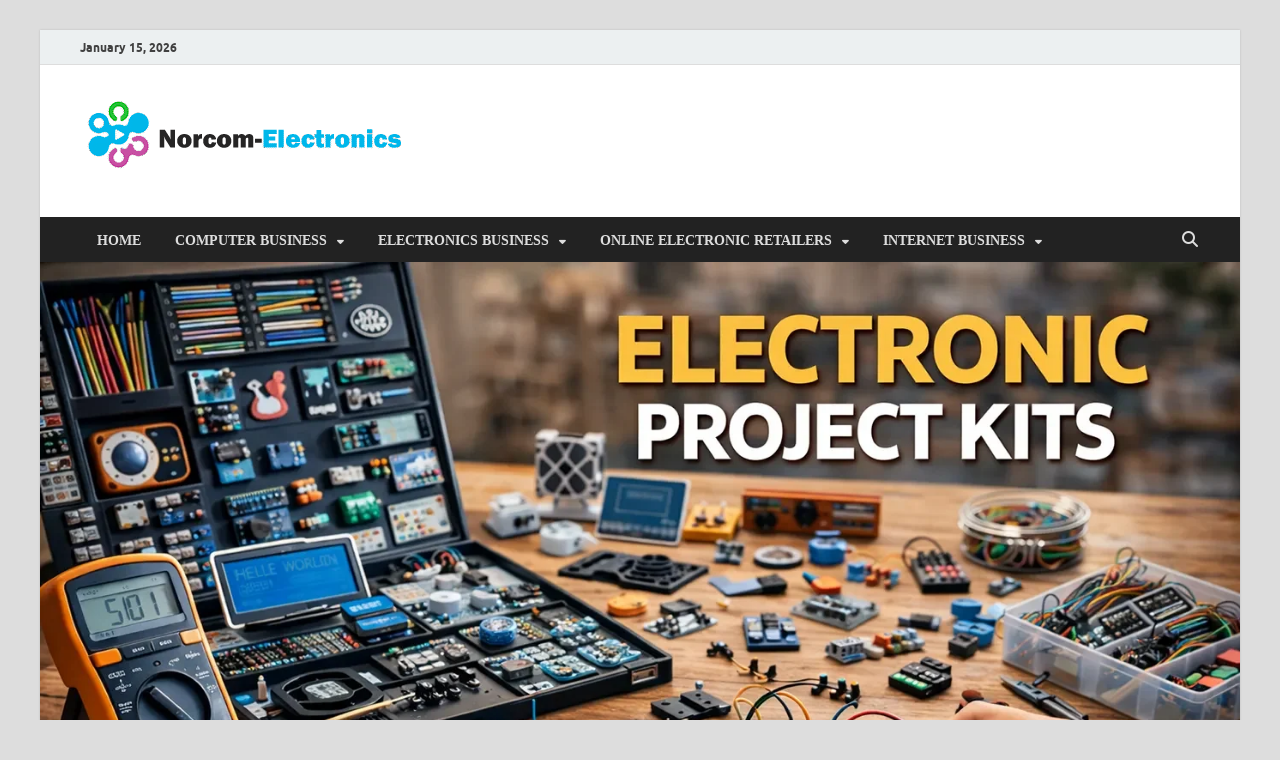

--- FILE ---
content_type: text/html; charset=UTF-8
request_url: https://www.norcom-electronics.com/remote-computer-repairs-the-ideal-way-to-fix-your-computer.html
body_size: 23084
content:
<!DOCTYPE html>
<html dir="ltr" lang="en-US" prefix="og: https://ogp.me/ns#">
<head>
<meta charset="UTF-8">
<meta name="viewport" content="width=device-width, initial-scale=1">
<link rel="profile" href="http://gmpg.org/xfn/11">

<title>Remote Computer Repairs - The Ideal Way to Fix Your Computer | NorCom - Electronics</title>

		<!-- All in One SEO 4.9.2 - aioseo.com -->
	<meta name="description" content="The personal computer, or PC as it is better known has become an integral part of many people&#039;s lives in today&#039;s society and we use them in a variety of different ways. Some people use them for keeping in touch with friends and family via email, while others use them solely for entertainment purposes such as playing games, music and even watching movies." />
	<meta name="robots" content="max-image-preview:large" />
	<meta name="author" content="Alexis Gonzales"/>
	<meta name="keywords" content="computer business,laptop repair shop" />
	<link rel="canonical" href="https://www.norcom-electronics.com/remote-computer-repairs-the-ideal-way-to-fix-your-computer.html" />
	<meta name="generator" content="All in One SEO (AIOSEO) 4.9.2" />
		<meta property="og:locale" content="en_US" />
		<meta property="og:site_name" content="NorCom - Electronics | Internet Business" />
		<meta property="og:type" content="activity" />
		<meta property="og:title" content="Remote Computer Repairs - The Ideal Way to Fix Your Computer | NorCom - Electronics" />
		<meta property="og:description" content="The personal computer, or PC as it is better known has become an integral part of many people&#039;s lives in today&#039;s society and we use them in a variety of different ways. Some people use them for keeping in touch with friends and family via email, while others use them solely for entertainment purposes such as playing games, music and even watching movies." />
		<meta property="og:url" content="https://www.norcom-electronics.com/remote-computer-repairs-the-ideal-way-to-fix-your-computer.html" />
		<meta property="og:image" content="https://www.norcom-electronics.com/wp-content/uploads/2025/11/cropped-norcom-electronics-logo-20112025.png" />
		<meta property="og:image:secure_url" content="https://www.norcom-electronics.com/wp-content/uploads/2025/11/cropped-norcom-electronics-logo-20112025.png" />
		<meta name="twitter:card" content="summary" />
		<meta name="twitter:title" content="Remote Computer Repairs - The Ideal Way to Fix Your Computer | NorCom - Electronics" />
		<meta name="twitter:description" content="The personal computer, or PC as it is better known has become an integral part of many people&#039;s lives in today&#039;s society and we use them in a variety of different ways. Some people use them for keeping in touch with friends and family via email, while others use them solely for entertainment purposes such as playing games, music and even watching movies." />
		<meta name="twitter:image" content="https://www.norcom-electronics.com/wp-content/uploads/2025/11/cropped-norcom-electronics-logo-20112025.png" />
		<script type="application/ld+json" class="aioseo-schema">
			{"@context":"https:\/\/schema.org","@graph":[{"@type":"Article","@id":"https:\/\/www.norcom-electronics.com\/remote-computer-repairs-the-ideal-way-to-fix-your-computer.html#article","name":"Remote Computer Repairs - The Ideal Way to Fix Your Computer | NorCom - Electronics","headline":"Remote Computer Repairs &#8211; The Ideal Way to Fix Your Computer","author":{"@id":"https:\/\/www.norcom-electronics.com\/author\/h4b1bmuh92#author"},"publisher":{"@id":"https:\/\/www.norcom-electronics.com\/#organization"},"image":{"@type":"ImageObject","url":"https:\/\/www.norcom-electronics.com\/wp-content\/uploads\/2019\/05\/Remote-Computer-Repairs-The-Ideal-Way-to-Fix-Your-Computer.jpg","@id":"https:\/\/www.norcom-electronics.com\/remote-computer-repairs-the-ideal-way-to-fix-your-computer.html\/#articleImage","width":1100,"height":734,"caption":"Remote Computer Repairs - The Ideal Way to Fix Your Computer"},"datePublished":"2019-02-07T03:34:14+00:00","dateModified":"2019-05-16T03:36:09+00:00","inLanguage":"en-US","mainEntityOfPage":{"@id":"https:\/\/www.norcom-electronics.com\/remote-computer-repairs-the-ideal-way-to-fix-your-computer.html#webpage"},"isPartOf":{"@id":"https:\/\/www.norcom-electronics.com\/remote-computer-repairs-the-ideal-way-to-fix-your-computer.html#webpage"},"articleSection":"Laptop Repair Shop"},{"@type":"BreadcrumbList","@id":"https:\/\/www.norcom-electronics.com\/remote-computer-repairs-the-ideal-way-to-fix-your-computer.html#breadcrumblist","itemListElement":[{"@type":"ListItem","@id":"https:\/\/www.norcom-electronics.com#listItem","position":1,"name":"Home","item":"https:\/\/www.norcom-electronics.com","nextItem":{"@type":"ListItem","@id":"https:\/\/www.norcom-electronics.com\/category\/computer-business#listItem","name":"COMPUTER BUSINESS"}},{"@type":"ListItem","@id":"https:\/\/www.norcom-electronics.com\/category\/computer-business#listItem","position":2,"name":"COMPUTER BUSINESS","item":"https:\/\/www.norcom-electronics.com\/category\/computer-business","nextItem":{"@type":"ListItem","@id":"https:\/\/www.norcom-electronics.com\/category\/computer-business\/laptop-repair-shop#listItem","name":"Laptop Repair Shop"},"previousItem":{"@type":"ListItem","@id":"https:\/\/www.norcom-electronics.com#listItem","name":"Home"}},{"@type":"ListItem","@id":"https:\/\/www.norcom-electronics.com\/category\/computer-business\/laptop-repair-shop#listItem","position":3,"name":"Laptop Repair Shop","item":"https:\/\/www.norcom-electronics.com\/category\/computer-business\/laptop-repair-shop","nextItem":{"@type":"ListItem","@id":"https:\/\/www.norcom-electronics.com\/remote-computer-repairs-the-ideal-way-to-fix-your-computer.html#listItem","name":"Remote Computer Repairs &#8211; The Ideal Way to Fix Your Computer"},"previousItem":{"@type":"ListItem","@id":"https:\/\/www.norcom-electronics.com\/category\/computer-business#listItem","name":"COMPUTER BUSINESS"}},{"@type":"ListItem","@id":"https:\/\/www.norcom-electronics.com\/remote-computer-repairs-the-ideal-way-to-fix-your-computer.html#listItem","position":4,"name":"Remote Computer Repairs &#8211; The Ideal Way to Fix Your Computer","previousItem":{"@type":"ListItem","@id":"https:\/\/www.norcom-electronics.com\/category\/computer-business\/laptop-repair-shop#listItem","name":"Laptop Repair Shop"}}]},{"@type":"Organization","@id":"https:\/\/www.norcom-electronics.com\/#organization","name":"NorCom - Electronics","description":"Internet Business","url":"https:\/\/www.norcom-electronics.com\/","logo":{"@type":"ImageObject","url":"https:\/\/www.norcom-electronics.com\/wp-content\/uploads\/2025\/11\/cropped-norcom-electronics-logo-20112025.png","@id":"https:\/\/www.norcom-electronics.com\/remote-computer-repairs-the-ideal-way-to-fix-your-computer.html\/#organizationLogo","width":342,"height":90,"caption":"Norcom-Electronics Logo"},"image":{"@id":"https:\/\/www.norcom-electronics.com\/remote-computer-repairs-the-ideal-way-to-fix-your-computer.html\/#organizationLogo"}},{"@type":"Person","@id":"https:\/\/www.norcom-electronics.com\/author\/h4b1bmuh92#author","url":"https:\/\/www.norcom-electronics.com\/author\/h4b1bmuh92","name":"Alexis Gonzales","image":{"@type":"ImageObject","@id":"https:\/\/www.norcom-electronics.com\/remote-computer-repairs-the-ideal-way-to-fix-your-computer.html#authorImage","url":"https:\/\/secure.gravatar.com\/avatar\/a12f1ff26bc9ce9e736488b2e71f9b1f208579395adb768b44b4fb3136eaea1b?s=96&d=mm&r=g","width":96,"height":96,"caption":"Alexis Gonzales"}},{"@type":"WebPage","@id":"https:\/\/www.norcom-electronics.com\/remote-computer-repairs-the-ideal-way-to-fix-your-computer.html#webpage","url":"https:\/\/www.norcom-electronics.com\/remote-computer-repairs-the-ideal-way-to-fix-your-computer.html","name":"Remote Computer Repairs - The Ideal Way to Fix Your Computer | NorCom - Electronics","description":"The personal computer, or PC as it is better known has become an integral part of many people's lives in today's society and we use them in a variety of different ways. Some people use them for keeping in touch with friends and family via email, while others use them solely for entertainment purposes such as playing games, music and even watching movies.","inLanguage":"en-US","isPartOf":{"@id":"https:\/\/www.norcom-electronics.com\/#website"},"breadcrumb":{"@id":"https:\/\/www.norcom-electronics.com\/remote-computer-repairs-the-ideal-way-to-fix-your-computer.html#breadcrumblist"},"author":{"@id":"https:\/\/www.norcom-electronics.com\/author\/h4b1bmuh92#author"},"creator":{"@id":"https:\/\/www.norcom-electronics.com\/author\/h4b1bmuh92#author"},"datePublished":"2019-02-07T03:34:14+00:00","dateModified":"2019-05-16T03:36:09+00:00"},{"@type":"WebSite","@id":"https:\/\/www.norcom-electronics.com\/#website","url":"https:\/\/www.norcom-electronics.com\/","name":"NorCom - Electronics","description":"Internet Business","inLanguage":"en-US","publisher":{"@id":"https:\/\/www.norcom-electronics.com\/#organization"}}]}
		</script>
		<!-- All in One SEO -->

<link rel="alternate" type="application/rss+xml" title="NorCom - Electronics &raquo; Feed" href="https://www.norcom-electronics.com/feed" />
<script type="text/javascript" id="wpp-js" src="https://www.norcom-electronics.com/wp-content/plugins/wordpress-popular-posts/assets/js/wpp.min.js?ver=7.3.6" data-sampling="0" data-sampling-rate="100" data-api-url="https://www.norcom-electronics.com/wp-json/wordpress-popular-posts" data-post-id="837" data-token="26e46fe06d" data-lang="0" data-debug="0"></script>
<link rel="alternate" title="oEmbed (JSON)" type="application/json+oembed" href="https://www.norcom-electronics.com/wp-json/oembed/1.0/embed?url=https%3A%2F%2Fwww.norcom-electronics.com%2Fremote-computer-repairs-the-ideal-way-to-fix-your-computer.html" />
<link rel="alternate" title="oEmbed (XML)" type="text/xml+oembed" href="https://www.norcom-electronics.com/wp-json/oembed/1.0/embed?url=https%3A%2F%2Fwww.norcom-electronics.com%2Fremote-computer-repairs-the-ideal-way-to-fix-your-computer.html&#038;format=xml" />
<style id='wp-img-auto-sizes-contain-inline-css' type='text/css'>
img:is([sizes=auto i],[sizes^="auto," i]){contain-intrinsic-size:3000px 1500px}
/*# sourceURL=wp-img-auto-sizes-contain-inline-css */
</style>

<style id='wp-block-paragraph-inline-css' type='text/css'>
.is-small-text{font-size:.875em}.is-regular-text{font-size:1em}.is-large-text{font-size:2.25em}.is-larger-text{font-size:3em}.has-drop-cap:not(:focus):first-letter{float:left;font-size:8.4em;font-style:normal;font-weight:100;line-height:.68;margin:.05em .1em 0 0;text-transform:uppercase}body.rtl .has-drop-cap:not(:focus):first-letter{float:none;margin-left:.1em}p.has-drop-cap.has-background{overflow:hidden}:root :where(p.has-background){padding:1.25em 2.375em}:where(p.has-text-color:not(.has-link-color)) a{color:inherit}p.has-text-align-left[style*="writing-mode:vertical-lr"],p.has-text-align-right[style*="writing-mode:vertical-rl"]{rotate:180deg}
/*# sourceURL=https://www.norcom-electronics.com/wp-includes/blocks/paragraph/style.min.css */
</style>
<style id='wp-emoji-styles-inline-css' type='text/css'>

	img.wp-smiley, img.emoji {
		display: inline !important;
		border: none !important;
		box-shadow: none !important;
		height: 1em !important;
		width: 1em !important;
		margin: 0 0.07em !important;
		vertical-align: -0.1em !important;
		background: none !important;
		padding: 0 !important;
	}
/*# sourceURL=wp-emoji-styles-inline-css */
</style>
<link rel='stylesheet' id='wp-block-library-css' href='https://www.norcom-electronics.com/wp-includes/css/dist/block-library/style.min.css?ver=6.9' type='text/css' media='all' />
<style id='wp-block-heading-inline-css' type='text/css'>
h1:where(.wp-block-heading).has-background,h2:where(.wp-block-heading).has-background,h3:where(.wp-block-heading).has-background,h4:where(.wp-block-heading).has-background,h5:where(.wp-block-heading).has-background,h6:where(.wp-block-heading).has-background{padding:1.25em 2.375em}h1.has-text-align-left[style*=writing-mode]:where([style*=vertical-lr]),h1.has-text-align-right[style*=writing-mode]:where([style*=vertical-rl]),h2.has-text-align-left[style*=writing-mode]:where([style*=vertical-lr]),h2.has-text-align-right[style*=writing-mode]:where([style*=vertical-rl]),h3.has-text-align-left[style*=writing-mode]:where([style*=vertical-lr]),h3.has-text-align-right[style*=writing-mode]:where([style*=vertical-rl]),h4.has-text-align-left[style*=writing-mode]:where([style*=vertical-lr]),h4.has-text-align-right[style*=writing-mode]:where([style*=vertical-rl]),h5.has-text-align-left[style*=writing-mode]:where([style*=vertical-lr]),h5.has-text-align-right[style*=writing-mode]:where([style*=vertical-rl]),h6.has-text-align-left[style*=writing-mode]:where([style*=vertical-lr]),h6.has-text-align-right[style*=writing-mode]:where([style*=vertical-rl]){rotate:180deg}
/*# sourceURL=https://www.norcom-electronics.com/wp-includes/blocks/heading/style.min.css */
</style>
<style id='wp-block-image-inline-css' type='text/css'>
.wp-block-image>a,.wp-block-image>figure>a{display:inline-block}.wp-block-image img{box-sizing:border-box;height:auto;max-width:100%;vertical-align:bottom}@media not (prefers-reduced-motion){.wp-block-image img.hide{visibility:hidden}.wp-block-image img.show{animation:show-content-image .4s}}.wp-block-image[style*=border-radius] img,.wp-block-image[style*=border-radius]>a{border-radius:inherit}.wp-block-image.has-custom-border img{box-sizing:border-box}.wp-block-image.aligncenter{text-align:center}.wp-block-image.alignfull>a,.wp-block-image.alignwide>a{width:100%}.wp-block-image.alignfull img,.wp-block-image.alignwide img{height:auto;width:100%}.wp-block-image .aligncenter,.wp-block-image .alignleft,.wp-block-image .alignright,.wp-block-image.aligncenter,.wp-block-image.alignleft,.wp-block-image.alignright{display:table}.wp-block-image .aligncenter>figcaption,.wp-block-image .alignleft>figcaption,.wp-block-image .alignright>figcaption,.wp-block-image.aligncenter>figcaption,.wp-block-image.alignleft>figcaption,.wp-block-image.alignright>figcaption{caption-side:bottom;display:table-caption}.wp-block-image .alignleft{float:left;margin:.5em 1em .5em 0}.wp-block-image .alignright{float:right;margin:.5em 0 .5em 1em}.wp-block-image .aligncenter{margin-left:auto;margin-right:auto}.wp-block-image :where(figcaption){margin-bottom:1em;margin-top:.5em}.wp-block-image.is-style-circle-mask img{border-radius:9999px}@supports ((-webkit-mask-image:none) or (mask-image:none)) or (-webkit-mask-image:none){.wp-block-image.is-style-circle-mask img{border-radius:0;-webkit-mask-image:url('data:image/svg+xml;utf8,<svg viewBox="0 0 100 100" xmlns="http://www.w3.org/2000/svg"><circle cx="50" cy="50" r="50"/></svg>');mask-image:url('data:image/svg+xml;utf8,<svg viewBox="0 0 100 100" xmlns="http://www.w3.org/2000/svg"><circle cx="50" cy="50" r="50"/></svg>');mask-mode:alpha;-webkit-mask-position:center;mask-position:center;-webkit-mask-repeat:no-repeat;mask-repeat:no-repeat;-webkit-mask-size:contain;mask-size:contain}}:root :where(.wp-block-image.is-style-rounded img,.wp-block-image .is-style-rounded img){border-radius:9999px}.wp-block-image figure{margin:0}.wp-lightbox-container{display:flex;flex-direction:column;position:relative}.wp-lightbox-container img{cursor:zoom-in}.wp-lightbox-container img:hover+button{opacity:1}.wp-lightbox-container button{align-items:center;backdrop-filter:blur(16px) saturate(180%);background-color:#5a5a5a40;border:none;border-radius:4px;cursor:zoom-in;display:flex;height:20px;justify-content:center;opacity:0;padding:0;position:absolute;right:16px;text-align:center;top:16px;width:20px;z-index:100}@media not (prefers-reduced-motion){.wp-lightbox-container button{transition:opacity .2s ease}}.wp-lightbox-container button:focus-visible{outline:3px auto #5a5a5a40;outline:3px auto -webkit-focus-ring-color;outline-offset:3px}.wp-lightbox-container button:hover{cursor:pointer;opacity:1}.wp-lightbox-container button:focus{opacity:1}.wp-lightbox-container button:focus,.wp-lightbox-container button:hover,.wp-lightbox-container button:not(:hover):not(:active):not(.has-background){background-color:#5a5a5a40;border:none}.wp-lightbox-overlay{box-sizing:border-box;cursor:zoom-out;height:100vh;left:0;overflow:hidden;position:fixed;top:0;visibility:hidden;width:100%;z-index:100000}.wp-lightbox-overlay .close-button{align-items:center;cursor:pointer;display:flex;justify-content:center;min-height:40px;min-width:40px;padding:0;position:absolute;right:calc(env(safe-area-inset-right) + 16px);top:calc(env(safe-area-inset-top) + 16px);z-index:5000000}.wp-lightbox-overlay .close-button:focus,.wp-lightbox-overlay .close-button:hover,.wp-lightbox-overlay .close-button:not(:hover):not(:active):not(.has-background){background:none;border:none}.wp-lightbox-overlay .lightbox-image-container{height:var(--wp--lightbox-container-height);left:50%;overflow:hidden;position:absolute;top:50%;transform:translate(-50%,-50%);transform-origin:top left;width:var(--wp--lightbox-container-width);z-index:9999999999}.wp-lightbox-overlay .wp-block-image{align-items:center;box-sizing:border-box;display:flex;height:100%;justify-content:center;margin:0;position:relative;transform-origin:0 0;width:100%;z-index:3000000}.wp-lightbox-overlay .wp-block-image img{height:var(--wp--lightbox-image-height);min-height:var(--wp--lightbox-image-height);min-width:var(--wp--lightbox-image-width);width:var(--wp--lightbox-image-width)}.wp-lightbox-overlay .wp-block-image figcaption{display:none}.wp-lightbox-overlay button{background:none;border:none}.wp-lightbox-overlay .scrim{background-color:#fff;height:100%;opacity:.9;position:absolute;width:100%;z-index:2000000}.wp-lightbox-overlay.active{visibility:visible}@media not (prefers-reduced-motion){.wp-lightbox-overlay.active{animation:turn-on-visibility .25s both}.wp-lightbox-overlay.active img{animation:turn-on-visibility .35s both}.wp-lightbox-overlay.show-closing-animation:not(.active){animation:turn-off-visibility .35s both}.wp-lightbox-overlay.show-closing-animation:not(.active) img{animation:turn-off-visibility .25s both}.wp-lightbox-overlay.zoom.active{animation:none;opacity:1;visibility:visible}.wp-lightbox-overlay.zoom.active .lightbox-image-container{animation:lightbox-zoom-in .4s}.wp-lightbox-overlay.zoom.active .lightbox-image-container img{animation:none}.wp-lightbox-overlay.zoom.active .scrim{animation:turn-on-visibility .4s forwards}.wp-lightbox-overlay.zoom.show-closing-animation:not(.active){animation:none}.wp-lightbox-overlay.zoom.show-closing-animation:not(.active) .lightbox-image-container{animation:lightbox-zoom-out .4s}.wp-lightbox-overlay.zoom.show-closing-animation:not(.active) .lightbox-image-container img{animation:none}.wp-lightbox-overlay.zoom.show-closing-animation:not(.active) .scrim{animation:turn-off-visibility .4s forwards}}@keyframes show-content-image{0%{visibility:hidden}99%{visibility:hidden}to{visibility:visible}}@keyframes turn-on-visibility{0%{opacity:0}to{opacity:1}}@keyframes turn-off-visibility{0%{opacity:1;visibility:visible}99%{opacity:0;visibility:visible}to{opacity:0;visibility:hidden}}@keyframes lightbox-zoom-in{0%{transform:translate(calc((-100vw + var(--wp--lightbox-scrollbar-width))/2 + var(--wp--lightbox-initial-left-position)),calc(-50vh + var(--wp--lightbox-initial-top-position))) scale(var(--wp--lightbox-scale))}to{transform:translate(-50%,-50%) scale(1)}}@keyframes lightbox-zoom-out{0%{transform:translate(-50%,-50%) scale(1);visibility:visible}99%{visibility:visible}to{transform:translate(calc((-100vw + var(--wp--lightbox-scrollbar-width))/2 + var(--wp--lightbox-initial-left-position)),calc(-50vh + var(--wp--lightbox-initial-top-position))) scale(var(--wp--lightbox-scale));visibility:hidden}}
/*# sourceURL=https://www.norcom-electronics.com/wp-includes/blocks/image/style.min.css */
</style>
<style id='wp-block-image-theme-inline-css' type='text/css'>
:root :where(.wp-block-image figcaption){color:#555;font-size:13px;text-align:center}.is-dark-theme :root :where(.wp-block-image figcaption){color:#ffffffa6}.wp-block-image{margin:0 0 1em}
/*# sourceURL=https://www.norcom-electronics.com/wp-includes/blocks/image/theme.min.css */
</style>
<style id='global-styles-inline-css' type='text/css'>
:root{--wp--preset--aspect-ratio--square: 1;--wp--preset--aspect-ratio--4-3: 4/3;--wp--preset--aspect-ratio--3-4: 3/4;--wp--preset--aspect-ratio--3-2: 3/2;--wp--preset--aspect-ratio--2-3: 2/3;--wp--preset--aspect-ratio--16-9: 16/9;--wp--preset--aspect-ratio--9-16: 9/16;--wp--preset--color--black: #000000;--wp--preset--color--cyan-bluish-gray: #abb8c3;--wp--preset--color--white: #ffffff;--wp--preset--color--pale-pink: #f78da7;--wp--preset--color--vivid-red: #cf2e2e;--wp--preset--color--luminous-vivid-orange: #ff6900;--wp--preset--color--luminous-vivid-amber: #fcb900;--wp--preset--color--light-green-cyan: #7bdcb5;--wp--preset--color--vivid-green-cyan: #00d084;--wp--preset--color--pale-cyan-blue: #8ed1fc;--wp--preset--color--vivid-cyan-blue: #0693e3;--wp--preset--color--vivid-purple: #9b51e0;--wp--preset--gradient--vivid-cyan-blue-to-vivid-purple: linear-gradient(135deg,rgb(6,147,227) 0%,rgb(155,81,224) 100%);--wp--preset--gradient--light-green-cyan-to-vivid-green-cyan: linear-gradient(135deg,rgb(122,220,180) 0%,rgb(0,208,130) 100%);--wp--preset--gradient--luminous-vivid-amber-to-luminous-vivid-orange: linear-gradient(135deg,rgb(252,185,0) 0%,rgb(255,105,0) 100%);--wp--preset--gradient--luminous-vivid-orange-to-vivid-red: linear-gradient(135deg,rgb(255,105,0) 0%,rgb(207,46,46) 100%);--wp--preset--gradient--very-light-gray-to-cyan-bluish-gray: linear-gradient(135deg,rgb(238,238,238) 0%,rgb(169,184,195) 100%);--wp--preset--gradient--cool-to-warm-spectrum: linear-gradient(135deg,rgb(74,234,220) 0%,rgb(151,120,209) 20%,rgb(207,42,186) 40%,rgb(238,44,130) 60%,rgb(251,105,98) 80%,rgb(254,248,76) 100%);--wp--preset--gradient--blush-light-purple: linear-gradient(135deg,rgb(255,206,236) 0%,rgb(152,150,240) 100%);--wp--preset--gradient--blush-bordeaux: linear-gradient(135deg,rgb(254,205,165) 0%,rgb(254,45,45) 50%,rgb(107,0,62) 100%);--wp--preset--gradient--luminous-dusk: linear-gradient(135deg,rgb(255,203,112) 0%,rgb(199,81,192) 50%,rgb(65,88,208) 100%);--wp--preset--gradient--pale-ocean: linear-gradient(135deg,rgb(255,245,203) 0%,rgb(182,227,212) 50%,rgb(51,167,181) 100%);--wp--preset--gradient--electric-grass: linear-gradient(135deg,rgb(202,248,128) 0%,rgb(113,206,126) 100%);--wp--preset--gradient--midnight: linear-gradient(135deg,rgb(2,3,129) 0%,rgb(40,116,252) 100%);--wp--preset--font-size--small: 13px;--wp--preset--font-size--medium: 20px;--wp--preset--font-size--large: 36px;--wp--preset--font-size--x-large: 42px;--wp--preset--spacing--20: 0.44rem;--wp--preset--spacing--30: 0.67rem;--wp--preset--spacing--40: 1rem;--wp--preset--spacing--50: 1.5rem;--wp--preset--spacing--60: 2.25rem;--wp--preset--spacing--70: 3.38rem;--wp--preset--spacing--80: 5.06rem;--wp--preset--shadow--natural: 6px 6px 9px rgba(0, 0, 0, 0.2);--wp--preset--shadow--deep: 12px 12px 50px rgba(0, 0, 0, 0.4);--wp--preset--shadow--sharp: 6px 6px 0px rgba(0, 0, 0, 0.2);--wp--preset--shadow--outlined: 6px 6px 0px -3px rgb(255, 255, 255), 6px 6px rgb(0, 0, 0);--wp--preset--shadow--crisp: 6px 6px 0px rgb(0, 0, 0);}:where(.is-layout-flex){gap: 0.5em;}:where(.is-layout-grid){gap: 0.5em;}body .is-layout-flex{display: flex;}.is-layout-flex{flex-wrap: wrap;align-items: center;}.is-layout-flex > :is(*, div){margin: 0;}body .is-layout-grid{display: grid;}.is-layout-grid > :is(*, div){margin: 0;}:where(.wp-block-columns.is-layout-flex){gap: 2em;}:where(.wp-block-columns.is-layout-grid){gap: 2em;}:where(.wp-block-post-template.is-layout-flex){gap: 1.25em;}:where(.wp-block-post-template.is-layout-grid){gap: 1.25em;}.has-black-color{color: var(--wp--preset--color--black) !important;}.has-cyan-bluish-gray-color{color: var(--wp--preset--color--cyan-bluish-gray) !important;}.has-white-color{color: var(--wp--preset--color--white) !important;}.has-pale-pink-color{color: var(--wp--preset--color--pale-pink) !important;}.has-vivid-red-color{color: var(--wp--preset--color--vivid-red) !important;}.has-luminous-vivid-orange-color{color: var(--wp--preset--color--luminous-vivid-orange) !important;}.has-luminous-vivid-amber-color{color: var(--wp--preset--color--luminous-vivid-amber) !important;}.has-light-green-cyan-color{color: var(--wp--preset--color--light-green-cyan) !important;}.has-vivid-green-cyan-color{color: var(--wp--preset--color--vivid-green-cyan) !important;}.has-pale-cyan-blue-color{color: var(--wp--preset--color--pale-cyan-blue) !important;}.has-vivid-cyan-blue-color{color: var(--wp--preset--color--vivid-cyan-blue) !important;}.has-vivid-purple-color{color: var(--wp--preset--color--vivid-purple) !important;}.has-black-background-color{background-color: var(--wp--preset--color--black) !important;}.has-cyan-bluish-gray-background-color{background-color: var(--wp--preset--color--cyan-bluish-gray) !important;}.has-white-background-color{background-color: var(--wp--preset--color--white) !important;}.has-pale-pink-background-color{background-color: var(--wp--preset--color--pale-pink) !important;}.has-vivid-red-background-color{background-color: var(--wp--preset--color--vivid-red) !important;}.has-luminous-vivid-orange-background-color{background-color: var(--wp--preset--color--luminous-vivid-orange) !important;}.has-luminous-vivid-amber-background-color{background-color: var(--wp--preset--color--luminous-vivid-amber) !important;}.has-light-green-cyan-background-color{background-color: var(--wp--preset--color--light-green-cyan) !important;}.has-vivid-green-cyan-background-color{background-color: var(--wp--preset--color--vivid-green-cyan) !important;}.has-pale-cyan-blue-background-color{background-color: var(--wp--preset--color--pale-cyan-blue) !important;}.has-vivid-cyan-blue-background-color{background-color: var(--wp--preset--color--vivid-cyan-blue) !important;}.has-vivid-purple-background-color{background-color: var(--wp--preset--color--vivid-purple) !important;}.has-black-border-color{border-color: var(--wp--preset--color--black) !important;}.has-cyan-bluish-gray-border-color{border-color: var(--wp--preset--color--cyan-bluish-gray) !important;}.has-white-border-color{border-color: var(--wp--preset--color--white) !important;}.has-pale-pink-border-color{border-color: var(--wp--preset--color--pale-pink) !important;}.has-vivid-red-border-color{border-color: var(--wp--preset--color--vivid-red) !important;}.has-luminous-vivid-orange-border-color{border-color: var(--wp--preset--color--luminous-vivid-orange) !important;}.has-luminous-vivid-amber-border-color{border-color: var(--wp--preset--color--luminous-vivid-amber) !important;}.has-light-green-cyan-border-color{border-color: var(--wp--preset--color--light-green-cyan) !important;}.has-vivid-green-cyan-border-color{border-color: var(--wp--preset--color--vivid-green-cyan) !important;}.has-pale-cyan-blue-border-color{border-color: var(--wp--preset--color--pale-cyan-blue) !important;}.has-vivid-cyan-blue-border-color{border-color: var(--wp--preset--color--vivid-cyan-blue) !important;}.has-vivid-purple-border-color{border-color: var(--wp--preset--color--vivid-purple) !important;}.has-vivid-cyan-blue-to-vivid-purple-gradient-background{background: var(--wp--preset--gradient--vivid-cyan-blue-to-vivid-purple) !important;}.has-light-green-cyan-to-vivid-green-cyan-gradient-background{background: var(--wp--preset--gradient--light-green-cyan-to-vivid-green-cyan) !important;}.has-luminous-vivid-amber-to-luminous-vivid-orange-gradient-background{background: var(--wp--preset--gradient--luminous-vivid-amber-to-luminous-vivid-orange) !important;}.has-luminous-vivid-orange-to-vivid-red-gradient-background{background: var(--wp--preset--gradient--luminous-vivid-orange-to-vivid-red) !important;}.has-very-light-gray-to-cyan-bluish-gray-gradient-background{background: var(--wp--preset--gradient--very-light-gray-to-cyan-bluish-gray) !important;}.has-cool-to-warm-spectrum-gradient-background{background: var(--wp--preset--gradient--cool-to-warm-spectrum) !important;}.has-blush-light-purple-gradient-background{background: var(--wp--preset--gradient--blush-light-purple) !important;}.has-blush-bordeaux-gradient-background{background: var(--wp--preset--gradient--blush-bordeaux) !important;}.has-luminous-dusk-gradient-background{background: var(--wp--preset--gradient--luminous-dusk) !important;}.has-pale-ocean-gradient-background{background: var(--wp--preset--gradient--pale-ocean) !important;}.has-electric-grass-gradient-background{background: var(--wp--preset--gradient--electric-grass) !important;}.has-midnight-gradient-background{background: var(--wp--preset--gradient--midnight) !important;}.has-small-font-size{font-size: var(--wp--preset--font-size--small) !important;}.has-medium-font-size{font-size: var(--wp--preset--font-size--medium) !important;}.has-large-font-size{font-size: var(--wp--preset--font-size--large) !important;}.has-x-large-font-size{font-size: var(--wp--preset--font-size--x-large) !important;}
/*# sourceURL=global-styles-inline-css */
</style>

<style id='classic-theme-styles-inline-css' type='text/css'>
/*! This file is auto-generated */
.wp-block-button__link{color:#fff;background-color:#32373c;border-radius:9999px;box-shadow:none;text-decoration:none;padding:calc(.667em + 2px) calc(1.333em + 2px);font-size:1.125em}.wp-block-file__button{background:#32373c;color:#fff;text-decoration:none}
/*# sourceURL=/wp-includes/css/classic-themes.min.css */
</style>
<link rel='stylesheet' id='contact-form-7-css' href='https://www.norcom-electronics.com/wp-content/plugins/contact-form-7/includes/css/styles.css?ver=6.1.4' type='text/css' media='all' />
<link rel='stylesheet' id='ez-toc-css' href='https://www.norcom-electronics.com/wp-content/plugins/easy-table-of-contents/assets/css/screen.min.css?ver=2.0.79.2' type='text/css' media='all' />
<style id='ez-toc-inline-css' type='text/css'>
div#ez-toc-container .ez-toc-title {font-size: 120%;}div#ez-toc-container .ez-toc-title {font-weight: 500;}div#ez-toc-container ul li , div#ez-toc-container ul li a {font-size: 95%;}div#ez-toc-container ul li , div#ez-toc-container ul li a {font-weight: 500;}div#ez-toc-container nav ul ul li {font-size: 90%;}.ez-toc-box-title {font-weight: bold; margin-bottom: 10px; text-align: center; text-transform: uppercase; letter-spacing: 1px; color: #666; padding-bottom: 5px;position:absolute;top:-4%;left:5%;background-color: inherit;transition: top 0.3s ease;}.ez-toc-box-title.toc-closed {top:-25%;}
/*# sourceURL=ez-toc-inline-css */
</style>
<link rel='stylesheet' id='wordpress-popular-posts-css-css' href='https://www.norcom-electronics.com/wp-content/plugins/wordpress-popular-posts/assets/css/wpp.css?ver=7.3.6' type='text/css' media='all' />
<link rel='stylesheet' id='hitmag-fonts-css' href='https://www.norcom-electronics.com/wp-content/themes/hitmag/css/fonts.css' type='text/css' media='all' />
<link rel='stylesheet' id='hitmag-font-awesome-css' href='https://www.norcom-electronics.com/wp-content/themes/hitmag/css/all.min.css?ver=6.5.1' type='text/css' media='all' />
<link rel='stylesheet' id='hitmag-style-css' href='https://www.norcom-electronics.com/wp-content/themes/hitmag/style.css?ver=1.4.4' type='text/css' media='all' />
<link rel='stylesheet' id='jquery-magnific-popup-css' href='https://www.norcom-electronics.com/wp-content/themes/hitmag/css/magnific-popup.css?ver=6.9' type='text/css' media='all' />
<link rel='stylesheet' id='utw-ui-css' href='https://www.norcom-electronics.com/wp-content/plugins/ultimate-tabbed-widgets/theme/jquery-ui.css?ver=1.0' type='text/css' media='all' />
<script type="text/javascript" src="https://www.norcom-electronics.com/wp-includes/js/jquery/jquery.min.js?ver=3.7.1" id="jquery-core-js"></script>
<script type="text/javascript" src="https://www.norcom-electronics.com/wp-includes/js/jquery/jquery-migrate.min.js?ver=3.4.1" id="jquery-migrate-js"></script>
<link rel="https://api.w.org/" href="https://www.norcom-electronics.com/wp-json/" /><link rel="alternate" title="JSON" type="application/json" href="https://www.norcom-electronics.com/wp-json/wp/v2/posts/837" /><link rel="EditURI" type="application/rsd+xml" title="RSD" href="https://www.norcom-electronics.com/xmlrpc.php?rsd" />
<meta name="generator" content="WordPress 6.9" />
<link rel='shortlink' href='https://www.norcom-electronics.com/?p=837' />
            <style id="wpp-loading-animation-styles">@-webkit-keyframes bgslide{from{background-position-x:0}to{background-position-x:-200%}}@keyframes bgslide{from{background-position-x:0}to{background-position-x:-200%}}.wpp-widget-block-placeholder,.wpp-shortcode-placeholder{margin:0 auto;width:60px;height:3px;background:#dd3737;background:linear-gradient(90deg,#dd3737 0%,#571313 10%,#dd3737 100%);background-size:200% auto;border-radius:3px;-webkit-animation:bgslide 1s infinite linear;animation:bgslide 1s infinite linear}</style>
            		<style type="text/css">
			
			button,
			input[type="button"],
			input[type="reset"],
			input[type="submit"] {
				background: #2caaa2;
			}

            .th-readmore {
                background: #2caaa2;
            }           

            a:hover {
                color: #2caaa2;
            } 

            .main-navigation a:hover {
                background-color: #2caaa2;
            }

            .main-navigation .current_page_item > a,
            .main-navigation .current-menu-item > a,
            .main-navigation .current_page_ancestor > a,
            .main-navigation .current-menu-ancestor > a {
                background-color: #2caaa2;
            }

            #main-nav-button:hover {
                background-color: #2caaa2;
            }

            .post-navigation .post-title:hover {
                color: #2caaa2;
            }

            .top-navigation a:hover {
                color: #2caaa2;
            }

            .top-navigation ul ul a:hover {
                background: #2caaa2;
            }

            #top-nav-button:hover {
                color: #2caaa2;
            }

            .responsive-mainnav li a:hover,
            .responsive-topnav li a:hover {
                background: #2caaa2;
            }

            #hm-search-form .search-form .search-submit {
                background-color: #2caaa2;
            }

            .nav-links .current {
                background: #2caaa2;
            }

            .is-style-hitmag-widget-title,
            .elementor-widget-container h5,
            .widgettitle,
            .widget-title {
                border-bottom: 2px solid #2caaa2;
            }

            .footer-widget-title {
                border-bottom: 2px solid #2caaa2;
            }

            .widget-area a:hover {
                color: #2caaa2;
            }

            .footer-widget-area .widget a:hover {
                color: #2caaa2;
            }

            .site-info a:hover {
                color: #2caaa2;
            }

            .wp-block-search .wp-block-search__button,
            .search-form .search-submit {
                background: #2caaa2;
            }

            .hmb-entry-title a:hover {
                color: #2caaa2;
            }

            .hmb-entry-meta a:hover,
            .hms-meta a:hover {
                color: #2caaa2;
            }

            .hms-title a:hover {
                color: #2caaa2;
            }

            .hmw-grid-post .post-title a:hover {
                color: #2caaa2;
            }

            .footer-widget-area .hmw-grid-post .post-title a:hover,
            .footer-widget-area .hmb-entry-title a:hover,
            .footer-widget-area .hms-title a:hover {
                color: #2caaa2;
            }

            .hm-tabs-wdt .ui-state-active {
                border-bottom: 2px solid #2caaa2;
            }

            a.hm-viewall {
                background: #2caaa2;
            }

            #hitmag-tags a,
            .widget_tag_cloud .tagcloud a {
                background: #2caaa2;
            }

            .site-title a {
                color: #2caaa2;
            }

            .hitmag-post .entry-title a:hover {
                color: #2caaa2;
            }

            .hitmag-post .entry-meta a:hover {
                color: #2caaa2;
            }

            .cat-links a {
                color: #2caaa2;
            }

            .hitmag-single .entry-meta a:hover {
                color: #2caaa2;
            }

            .hitmag-single .author a:hover {
                color: #2caaa2;
            }

            .hm-author-content .author-posts-link {
                color: #2caaa2;
            }

            .hm-tags-links a:hover {
                background: #2caaa2;
            }

            .hm-tagged {
                background: #2caaa2;
            }

            .hm-edit-link a.post-edit-link {
                background: #2caaa2;
            }

            .arc-page-title {
                border-bottom: 2px solid #2caaa2;
            }

            .srch-page-title {
                border-bottom: 2px solid #2caaa2;
            }

            .hm-slider-details .cat-links {
                background: #2caaa2;
            }

            .hm-rel-post .post-title a:hover {
                color: #2caaa2;
            }

            .comment-author a {
                color: #2caaa2;
            }

            .comment-metadata a:hover,
            .comment-metadata a:focus,
            .pingback .comment-edit-link:hover,
            .pingback .comment-edit-link:focus {
                color: #2caaa2;
            }

            .comment-reply-link:hover,
            .comment-reply-link:focus {
                background: #2caaa2;
            }

            .required {
                color: #2caaa2;
            }

            blockquote {
                border-left: 3px solid #2caaa2;
            }

            .comment-reply-title small a:before {
                color: #2caaa2;
            }
            
            .woocommerce ul.products li.product h3:hover,
            .woocommerce-widget-area ul li a:hover,
            .woocommerce-loop-product__title:hover {
                color: #2caaa2;
            }

            .woocommerce-product-search input[type="submit"],
            .woocommerce #respond input#submit, 
            .woocommerce a.button, 
            .woocommerce button.button, 
            .woocommerce input.button,
            .woocommerce nav.woocommerce-pagination ul li a:focus,
            .woocommerce nav.woocommerce-pagination ul li a:hover,
            .woocommerce nav.woocommerce-pagination ul li span.current,
            .woocommerce span.onsale,
            .woocommerce-widget-area .widget-title,
            .woocommerce #respond input#submit.alt,
            .woocommerce a.button.alt,
            .woocommerce button.button.alt,
            .woocommerce input.button.alt {
                background: #2caaa2;
            }
            
            .wp-block-quote,
            .wp-block-quote:not(.is-large):not(.is-style-large) {
                border-left: 3px solid #2caaa2;
            }		</style>
		<style type="text/css">

			.site-title a,
		.site-description {
			position: absolute;
			clip: rect(1px, 1px, 1px, 1px);
		}

	
	</style>
	<link rel="icon" href="https://www.norcom-electronics.com/wp-content/uploads/2025/11/cropped-cropped-norcom-electronics-logo-20112025-32x32.png" sizes="32x32" />
<link rel="icon" href="https://www.norcom-electronics.com/wp-content/uploads/2025/11/cropped-cropped-norcom-electronics-logo-20112025-192x192.png" sizes="192x192" />
<link rel="apple-touch-icon" href="https://www.norcom-electronics.com/wp-content/uploads/2025/11/cropped-cropped-norcom-electronics-logo-20112025-180x180.png" />
<meta name="msapplication-TileImage" content="https://www.norcom-electronics.com/wp-content/uploads/2025/11/cropped-cropped-norcom-electronics-logo-20112025-270x270.png" />
		<style type="text/css" id="wp-custom-css">
			.widget a:link {
    color: #2caaa2;
	  font-weight: bold;
}
p{
	text-align: justify;
	color: #000000;
}
.hitmag-single .entry-title {
  font-size: 2.1rem;
  margin: 0 0 0.2em;
  font-weight: bold;
  color: #222;
  line-height: 1.2;
  -ms-word-wrap: break-word;
  word-wrap: break-word;
}

.th-large-posts .hitmag-post .entry-title {
    font-size: 2.1em;
    margin-top: 0.192em;
  }
p {
  margin: 0 0 1.5em;
	font-size: 20px;
}
h3{
	font-size: 1.5em;
	font-weight: bold;
	color: #000000;
}
.main-navigation ul {
  font-size: 0.9rem;
	font-family: 'archivo narrow';
}		</style>
		<style id="kirki-inline-styles"></style></head>

<body class="wp-singular post-template-default single single-post postid-837 single-format-standard wp-custom-logo wp-embed-responsive wp-theme-hitmag group-blog th-right-sidebar">



<div id="page" class="site hitmag-wrapper">
	<a class="skip-link screen-reader-text" href="#content">Skip to content</a>

	
	<header id="masthead" class="site-header" role="banner">

		
			
			<div class="hm-top-bar">
				<div class="hm-container">
					
											<div class="hm-date">January 15, 2026</div>
					
					
					
				</div><!-- .hm-container -->
			</div><!-- .hm-top-bar -->

		
		
		<div class="header-main-area ">
			<div class="hm-container">
			<div class="site-branding">
				<div class="site-branding-content">
					<div class="hm-logo">
						<a href="https://www.norcom-electronics.com/" class="custom-logo-link" rel="home"><img width="342" height="90" src="https://www.norcom-electronics.com/wp-content/uploads/2025/11/cropped-norcom-electronics-logo-20112025.png" class="custom-logo" alt="Norcom-Electronics Logo" decoding="async" srcset="https://www.norcom-electronics.com/wp-content/uploads/2025/11/cropped-norcom-electronics-logo-20112025.png 342w, https://www.norcom-electronics.com/wp-content/uploads/2025/11/cropped-norcom-electronics-logo-20112025-300x79.png 300w" sizes="(max-width: 342px) 100vw, 342px" /></a>					</div><!-- .hm-logo -->

					<div class="hm-site-title">
													<p class="site-title"><a href="https://www.norcom-electronics.com/" rel="home">NorCom &#8211; Electronics</a></p>
													<p class="site-description">Internet Business</p>
											</div><!-- .hm-site-title -->
				</div><!-- .site-branding-content -->
			</div><!-- .site-branding -->

			
						</div><!-- .hm-container -->
		</div><!-- .header-main-area -->

		
		<div class="hm-nav-container">
			<nav id="site-navigation" class="main-navigation" role="navigation">
				<div class="hm-container">
					<div class="menu-primary-menu-container"><ul id="primary-menu" class="menu"><li id="menu-item-1164" class="menu-item menu-item-type-custom menu-item-object-custom menu-item-home menu-item-1164"><a href="https://www.norcom-electronics.com/">HOME</a></li>
<li id="menu-item-63" class="menu-item menu-item-type-taxonomy menu-item-object-category current-post-ancestor menu-item-has-children menu-item-63"><a href="https://www.norcom-electronics.com/category/computer-business">COMPUTER BUSINESS</a>
<ul class="sub-menu">
	<li id="menu-item-74" class="menu-item menu-item-type-taxonomy menu-item-object-category menu-item-74"><a href="https://www.norcom-electronics.com/category/computer-business/services-based-business">Services Based Business</a></li>
	<li id="menu-item-73" class="menu-item menu-item-type-taxonomy menu-item-object-category current-post-ancestor current-menu-parent current-post-parent menu-item-73"><a href="https://www.norcom-electronics.com/category/computer-business/laptop-repair-shop">Laptop Repair Shop</a></li>
	<li id="menu-item-72" class="menu-item menu-item-type-taxonomy menu-item-object-category menu-item-72"><a href="https://www.norcom-electronics.com/category/computer-business/computing-businesses">Computing Businesses</a></li>
	<li id="menu-item-71" class="menu-item menu-item-type-taxonomy menu-item-object-category menu-item-71"><a href="https://www.norcom-electronics.com/category/computer-business/computer-service-center">Computer Service Center</a></li>
	<li id="menu-item-70" class="menu-item menu-item-type-taxonomy menu-item-object-category menu-item-70"><a href="https://www.norcom-electronics.com/category/computer-business/best-business-computers">Best Business Computers</a></li>
	<li id="menu-item-64" class="menu-item menu-item-type-taxonomy menu-item-object-category menu-item-64"><a href="https://www.norcom-electronics.com/category/computer-business/computer-for-business">Computer For Business</a></li>
	<li id="menu-item-65" class="menu-item menu-item-type-taxonomy menu-item-object-category menu-item-65"><a href="https://www.norcom-electronics.com/category/computer-business/computer-repairing-website">Computer Repairing Website</a></li>
	<li id="menu-item-66" class="menu-item menu-item-type-taxonomy menu-item-object-category menu-item-66"><a href="https://www.norcom-electronics.com/category/computer-business/computer-restoration">Computer Restoration</a></li>
	<li id="menu-item-67" class="menu-item menu-item-type-taxonomy menu-item-object-category menu-item-67"><a href="https://www.norcom-electronics.com/category/computer-business/easy-startup-business">Easy Startup Business</a></li>
	<li id="menu-item-68" class="menu-item menu-item-type-taxonomy menu-item-object-category menu-item-68"><a href="https://www.norcom-electronics.com/category/computer-business/selling-your-computer">Selling Your Computer</a></li>
</ul>
</li>
<li id="menu-item-75" class="menu-item menu-item-type-taxonomy menu-item-object-category menu-item-has-children menu-item-75"><a href="https://www.norcom-electronics.com/category/electronics-business">ELECTRONICS BUSINESS</a>
<ul class="sub-menu">
	<li id="menu-item-76" class="menu-item menu-item-type-taxonomy menu-item-object-category menu-item-76"><a href="https://www.norcom-electronics.com/category/electronics-business/electronics-insurance">Electronics Insurance</a></li>
	<li id="menu-item-77" class="menu-item menu-item-type-taxonomy menu-item-object-category menu-item-77"><a href="https://www.norcom-electronics.com/category/electronics-business/electronics-repair-centers">Electronics Repair Centers</a></li>
	<li id="menu-item-78" class="menu-item menu-item-type-taxonomy menu-item-object-category menu-item-78"><a href="https://www.norcom-electronics.com/category/electronics-business/electronics-reseller">Electronics Reseller</a></li>
	<li id="menu-item-79" class="menu-item menu-item-type-taxonomy menu-item-object-category menu-item-79"><a href="https://www.norcom-electronics.com/category/electronics-business/electronics-shop">Electronics Shop</a></li>
	<li id="menu-item-80" class="menu-item menu-item-type-taxonomy menu-item-object-category menu-item-80"><a href="https://www.norcom-electronics.com/category/electronics-business/payments-on-electronics">Payments On Electronics</a></li>
	<li id="menu-item-82" class="menu-item menu-item-type-taxonomy menu-item-object-category menu-item-82"><a href="https://www.norcom-electronics.com/category/electronics-business/electronic-kits">Electronic Kits</a></li>
	<li id="menu-item-83" class="menu-item menu-item-type-taxonomy menu-item-object-category menu-item-83"><a href="https://www.norcom-electronics.com/category/electronics-business/electronics-companies">Electronics Companies</a></li>
	<li id="menu-item-84" class="menu-item menu-item-type-taxonomy menu-item-object-category menu-item-84"><a href="https://www.norcom-electronics.com/category/electronics-business/electronics-project-kits">Electronics Project Kits</a></li>
	<li id="menu-item-85" class="menu-item menu-item-type-taxonomy menu-item-object-category menu-item-85"><a href="https://www.norcom-electronics.com/category/electronics-business/homemade-electronics">Homemade Electronics</a></li>
	<li id="menu-item-86" class="menu-item menu-item-type-taxonomy menu-item-object-category menu-item-86"><a href="https://www.norcom-electronics.com/category/electronics-business/recycling-companies">Recycling Companies</a></li>
</ul>
</li>
<li id="menu-item-87" class="menu-item menu-item-type-taxonomy menu-item-object-category menu-item-has-children menu-item-87"><a href="https://www.norcom-electronics.com/category/online-electronic-retailers">ONLINE ELECTRONIC RETAILERS</a>
<ul class="sub-menu">
	<li id="menu-item-88" class="menu-item menu-item-type-taxonomy menu-item-object-category menu-item-88"><a href="https://www.norcom-electronics.com/category/online-electronic-retailers/electronic-hobby-shop">Electronic Hobby Shop</a></li>
	<li id="menu-item-89" class="menu-item menu-item-type-taxonomy menu-item-object-category menu-item-89"><a href="https://www.norcom-electronics.com/category/online-electronic-retailers/electronics-repair-shops">Electronics Repair Shops</a></li>
	<li id="menu-item-90" class="menu-item menu-item-type-taxonomy menu-item-object-category menu-item-90"><a href="https://www.norcom-electronics.com/category/online-electronic-retailers/electronics-retailers">Electronics Retailers</a></li>
	<li id="menu-item-91" class="menu-item menu-item-type-taxonomy menu-item-object-category menu-item-91"><a href="https://www.norcom-electronics.com/category/online-electronic-retailers/fries-electronic-store">Fries Electronic Store</a></li>
	<li id="menu-item-92" class="menu-item menu-item-type-taxonomy menu-item-object-category menu-item-92"><a href="https://www.norcom-electronics.com/category/online-electronic-retailers/top-electronics-store">Top Electronics Store</a></li>
</ul>
</li>
<li id="menu-item-978" class="menu-item menu-item-type-taxonomy menu-item-object-category menu-item-has-children menu-item-978"><a href="https://www.norcom-electronics.com/category/internet-business">INTERNET BUSINESS</a>
<ul class="sub-menu">
	<li id="menu-item-972" class="menu-item menu-item-type-taxonomy menu-item-object-category menu-item-972"><a href="https://www.norcom-electronics.com/category/internet-business/build-applications">Build Applications</a></li>
	<li id="menu-item-977" class="menu-item menu-item-type-taxonomy menu-item-object-category menu-item-977"><a href="https://www.norcom-electronics.com/category/internet-business/outsourcing-project-managements">Outsourcing &amp; Project Managements</a></li>
	<li id="menu-item-976" class="menu-item menu-item-type-taxonomy menu-item-object-category menu-item-976"><a href="https://www.norcom-electronics.com/category/internet-business/freelance-writing">Freelance Writing</a></li>
	<li id="menu-item-975" class="menu-item menu-item-type-taxonomy menu-item-object-category menu-item-975"><a href="https://www.norcom-electronics.com/category/internet-business/financial-consulting">Financial Consulting</a></li>
	<li id="menu-item-974" class="menu-item menu-item-type-taxonomy menu-item-object-category menu-item-974"><a href="https://www.norcom-electronics.com/category/internet-business/e-commerce-store">e-Commerce Store</a></li>
	<li id="menu-item-973" class="menu-item menu-item-type-taxonomy menu-item-object-category menu-item-973"><a href="https://www.norcom-electronics.com/category/internet-business/design-market-website">Design &amp; Market Website</a></li>
</ul>
</li>
</ul></div>					
											<button class="hm-search-button-icon" aria-label="Open search"></button>
						<div class="hm-search-box-container">
							<div class="hm-search-box">
								<form role="search" method="get" class="search-form" action="https://www.norcom-electronics.com/">
				<label>
					<span class="screen-reader-text">Search for:</span>
					<input type="search" class="search-field" placeholder="Search &hellip;" value="" name="s" />
				</label>
				<input type="submit" class="search-submit" value="Search" />
			</form>							</div><!-- th-search-box -->
						</div><!-- .th-search-box-container -->
									</div><!-- .hm-container -->
			</nav><!-- #site-navigation -->
			<div class="hm-nwrap">
								<a href="#" class="navbutton" id="main-nav-button">
					<span class="main-nav-btn-lbl">Main Menu</span>				</a>
			</div>
			<div class="responsive-mainnav"></div>
		</div><!-- .hm-nav-container -->

		<div class="hm-header-image"><a href="https://www.norcom-electronics.com/" title="NorCom &#8211; Electronics" rel="home"><img src="https://www.norcom-electronics.com/wp-content/uploads/2025/12/cropped-norcom-electronics-header4-22122025.webp" height="896" width="1399" alt="" /></a></div>
	</header><!-- #masthead -->

	
	<div id="content" class="site-content">
		<div class="hm-container">
	
	<div id="primary" class="content-area">
		<main id="main" class="site-main" role="main">

		
<article id="post-837" class="hitmag-single post-837 post type-post status-publish format-standard hentry category-laptop-repair-shop">

		
	
	<header class="entry-header">
		<div class="cat-links"><a href="https://www.norcom-electronics.com/category/computer-business/laptop-repair-shop" rel="category tag">Laptop Repair Shop</a></div><h1 class="entry-title">Remote Computer Repairs &#8211; The Ideal Way to Fix Your Computer</h1>		<div class="entry-meta">
			<span class="posted-on"><a href="https://www.norcom-electronics.com/remote-computer-repairs-the-ideal-way-to-fix-your-computer.html" rel="bookmark"><time class="entry-date published" datetime="2019-02-07T03:34:14+00:00">February 7, 2019</time><time class="updated" datetime="2019-05-16T03:36:09+00:00">May 16, 2019</time></a></span><span class="meta-sep"> - </span><span class="byline"> by <span class="author vcard"><a class="url fn n" href="https://www.norcom-electronics.com/author/h4b1bmuh92">Alexis Gonzales</a></span></span>		</div><!-- .entry-meta -->
		
	</header><!-- .entry-header -->
	
	<a class="image-link" href=""></a>
	
	<div class="entry-content">
		
<p>The personal computer, or PC as it is better known has
become an integral part of many people&#8217;s lives in today&#8217;s society and we use
them in a variety of different ways. Some people use them for keeping in touch
with friends and family via email, while others use them solely for
entertainment purposes such as playing games, music and even watching movies.
PC&#8217;s are also used in the workplace for a wide range of duties including typing
letters, storing and calculating data or even creating graphics and technical
drawings.</p>



<div class="wp-block-image"><figure class="aligncenter"><img fetchpriority="high" decoding="async" width="1024" height="683" src="https://www.norcom-electronics.com/wp-content/uploads/2019/05/Remote-Computer-Repairs-The-Ideal-Way-to-Fix-Your-Computer-1024x683.jpg" alt="Remote Computer Repairs - The Ideal Way to Fix Your Computer" class="wp-image-838" srcset="https://www.norcom-electronics.com/wp-content/uploads/2019/05/Remote-Computer-Repairs-The-Ideal-Way-to-Fix-Your-Computer-1024x683.jpg 1024w, https://www.norcom-electronics.com/wp-content/uploads/2019/05/Remote-Computer-Repairs-The-Ideal-Way-to-Fix-Your-Computer-300x200.jpg 300w, https://www.norcom-electronics.com/wp-content/uploads/2019/05/Remote-Computer-Repairs-The-Ideal-Way-to-Fix-Your-Computer-768x512.jpg 768w, https://www.norcom-electronics.com/wp-content/uploads/2019/05/Remote-Computer-Repairs-The-Ideal-Way-to-Fix-Your-Computer-830x554.jpg 830w, https://www.norcom-electronics.com/wp-content/uploads/2019/05/Remote-Computer-Repairs-The-Ideal-Way-to-Fix-Your-Computer-230x153.jpg 230w, https://www.norcom-electronics.com/wp-content/uploads/2019/05/Remote-Computer-Repairs-The-Ideal-Way-to-Fix-Your-Computer-350x234.jpg 350w, https://www.norcom-electronics.com/wp-content/uploads/2019/05/Remote-Computer-Repairs-The-Ideal-Way-to-Fix-Your-Computer-480x320.jpg 480w, https://www.norcom-electronics.com/wp-content/uploads/2019/05/Remote-Computer-Repairs-The-Ideal-Way-to-Fix-Your-Computer.jpg 1100w" sizes="(max-width: 1024px) 100vw, 1024px" /></figure></div>



<p style="text-align:center"><a href="http://www.dontpanicit.com/uploads/8/8/2/2/88223316/fort-collins-computer-repair-experts_orig.jpg">Image Source</a></p>



<p>It seems that computers can cater for practically any requirement and the list of software and utilities available continues to grow at a frantic pace. Unfortunately, computers like all machines in life are not perfect and they can break down or malfunction which can be very frustrating. These days most people are familiar with using a computer but when things go wrong most people have little or no idea and how to fix the problem and specialist help is required. Some businesses have a dedicated department to deal with these issues as and when they arise but for people without this support outside assistance is required.</p>



<p>One of the best ways of having your computer checked out is
via a Remote Computer Repair service and as most computer problems tend to be
software related, this service has rapidly grown in popularity over recent
years in both the workplace and at home. Providing you have a good Internet
connection, you can easily search online for a remote computer repair
specialist who can quickly gain access to your PC and start working on the
problem. These specialists are highly trained in their field and can easily
find and remove rogue software such as spyware or viruses as well as optimize
and clean up your PC and even set up a network for you. Networking can be a
real headache for most people but many remote computer specialists are experts
and can create a network for both the home and office which is very useful if
you want to share files between computers or browse the Internet from anywhere
in the home.</p>



<p>There are many benefits from having your computer fixed
using a remote computer service. You don&#8217;t have any of the hassle of packing up
your PC and finding a repair shop to look at it which could takes days or even
weeks to get sorted and sometimes can be very expensive. Your PC can be looked
at straight away without any call out charges or waiting for an engineer to
turn up and online support tends to be significantly cheaper than what most pc
repair shops charge.</p>



<p>You might have reservations about allowing a specialist to
access your computer which often contains data that you want to keep private
but if you search online for reviews on the various remote software repair
companies, you can easily find one that is trustworthy. Some specialists will
even guide you through each step and allow you to make the repairs yourself if
you feel that uneasy about allowing them access to your files which helps give
you complete peace of mind.</p>
	</div><!-- .entry-content -->

	
	<footer class="entry-footer">
			</footer><!-- .entry-footer -->

	
</article><!-- #post-## -->
    <div class="hm-related-posts">
    
    <div class="wt-container">
        <h4 class="widget-title">Related Posts</h4>
    </div>

    <div class="hmrp-container">

        
                <div class="hm-rel-post">
                    <a href="https://www.norcom-electronics.com/making-your-small-business-great-with-simple-rentals.html" rel="bookmark" title="Making Your Small Business Great with Simple Rentals">
                                            </a>
                    <h3 class="post-title">
                        <a href="https://www.norcom-electronics.com/making-your-small-business-great-with-simple-rentals.html" rel="bookmark" title="Making Your Small Business Great with Simple Rentals">
                            Making Your Small Business Great with Simple Rentals                        </a>
                    </h3>
                    <p class="hms-meta"><time class="entry-date published" datetime="2018-11-14T06:40:40+00:00">November 14, 2018</time><time class="updated" datetime="2018-11-19T08:30:17+00:00">November 19, 2018</time></p>
                </div>
            
            
    </div>
    </div>

    
	<nav class="navigation post-navigation" aria-label="Posts">
		<h2 class="screen-reader-text">Post navigation</h2>
		<div class="nav-links"><div class="nav-previous"><a href="https://www.norcom-electronics.com/how-to-build-free-traffic-streams-to-your-home-based-computer-business.html" rel="prev"><span class="meta-nav" aria-hidden="true">Previous Article</span> <span class="post-title">How to Build FREE Traffic Streams to Your Home Based Computer Business</span></a></div><div class="nav-next"><a href="https://www.norcom-electronics.com/inexpensive-voip-international-calls.html" rel="next"><span class="meta-nav" aria-hidden="true">Next Article</span> <span class="post-title">Inexpensive VoIP International Calls</span></a></div></div>
	</nav>
		</main><!-- #main -->
	</div><!-- #primary -->


<aside id="secondary" class="widget-area" role="complementary">

	
	<section id="sidebar_posts-2" class="widget widget_sidebar_posts">		<div class="hitmag-category-posts">
		<h4 class="widget-title">Latest Posts</h4>
		
			
								<div class="hms-post">
													<div class="hms-thumb">
								<a href="https://www.norcom-electronics.com/top-saas-tools-every-hr-professional-needs-in-2025.html" rel="bookmark" title="Top SaaS Tools Every HR Professional Needs in 2025">	
									<img width="135" height="93" src="https://www.norcom-electronics.com/wp-content/uploads/2025/12/norcom-electronics-22122025-135x93.webp" class="attachment-hitmag-thumbnail size-hitmag-thumbnail wp-post-image" alt="Top SaaS Tools Every HR Professional Needs in 2025" decoding="async" loading="lazy" />								</a>
							</div>
												<div class="hms-details">
							<h3 class="hms-title"><a href="https://www.norcom-electronics.com/top-saas-tools-every-hr-professional-needs-in-2025.html" rel="bookmark">Top SaaS Tools Every HR Professional Needs in 2025</a></h3>							<p class="hms-meta"><time class="entry-date published" datetime="2025-12-22T01:58:27+00:00">December 22, 2025</time><time class="updated" datetime="2025-12-22T01:58:30+00:00">December 22, 2025</time></p>
						</div>
					</div><!-- .hms-post -->
								<div class="hms-post">
													<div class="hms-thumb">
								<a href="https://www.norcom-electronics.com/understanding-how-ai-driven-imaging-is-transforming-nanoscale-wafer-inspection-with-erik-hosler.html" rel="bookmark" title="Understanding How AI-Driven Imaging Is Transforming Nanoscale Wafer Inspection with Erik Hosler">	
									<img width="135" height="93" src="https://www.norcom-electronics.com/wp-content/uploads/2025/11/norcom-electronics-20112025-135x93.webp" class="attachment-hitmag-thumbnail size-hitmag-thumbnail wp-post-image" alt="Understanding How AI-Driven Imaging Is Transforming Nanoscale Wafer Inspection with Erik Hosler" decoding="async" loading="lazy" />								</a>
							</div>
												<div class="hms-details">
							<h3 class="hms-title"><a href="https://www.norcom-electronics.com/understanding-how-ai-driven-imaging-is-transforming-nanoscale-wafer-inspection-with-erik-hosler.html" rel="bookmark">Understanding How AI-Driven Imaging Is Transforming Nanoscale Wafer Inspection with Erik Hosler</a></h3>							<p class="hms-meta"><time class="entry-date published" datetime="2025-11-20T03:27:05+00:00">November 20, 2025</time><time class="updated" datetime="2025-11-20T03:27:06+00:00">November 20, 2025</time></p>
						</div>
					</div><!-- .hms-post -->
								<div class="hms-post">
													<div class="hms-thumb">
								<a href="https://www.norcom-electronics.com/why-disaster-recovery-matters-for-gaming-on-dedicated-servers.html" rel="bookmark" title="Why Disaster Recovery Matters for Gaming on Dedicated Servers">	
									<img width="135" height="93" src="https://www.norcom-electronics.com/wp-content/uploads/2025/11/norcom-electronics-03112025-135x93.webp" class="attachment-hitmag-thumbnail size-hitmag-thumbnail wp-post-image" alt="Why Disaster Recovery Matters for Gaming on Dedicated Servers" decoding="async" loading="lazy" />								</a>
							</div>
												<div class="hms-details">
							<h3 class="hms-title"><a href="https://www.norcom-electronics.com/why-disaster-recovery-matters-for-gaming-on-dedicated-servers.html" rel="bookmark">Why Disaster Recovery Matters for Gaming on Dedicated Servers</a></h3>							<p class="hms-meta"><time class="entry-date published" datetime="2025-11-03T03:37:31+00:00">November 3, 2025</time><time class="updated" datetime="2025-11-03T03:37:32+00:00">November 3, 2025</time></p>
						</div>
					</div><!-- .hms-post -->
								<div class="hms-post">
													<div class="hms-thumb">
								<a href="https://www.norcom-electronics.com/how-to-get-government-approval-for-business-setup-in-uae.html" rel="bookmark" title="How to Get Government Approval for Business Setup in UAE?">	
									<img width="135" height="93" src="https://www.norcom-electronics.com/wp-content/uploads/2025/10/norcom-electronics-12102025-135x93.webp" class="attachment-hitmag-thumbnail size-hitmag-thumbnail wp-post-image" alt="How to Get Government Approval for Business Setup in UAE?" decoding="async" loading="lazy" />								</a>
							</div>
												<div class="hms-details">
							<h3 class="hms-title"><a href="https://www.norcom-electronics.com/how-to-get-government-approval-for-business-setup-in-uae.html" rel="bookmark">How to Get Government Approval for Business Setup in UAE?</a></h3>							<p class="hms-meta"><time class="entry-date published" datetime="2025-10-12T10:01:40+00:00">October 12, 2025</time><time class="updated" datetime="2025-10-12T10:01:41+00:00">October 12, 2025</time></p>
						</div>
					</div><!-- .hms-post -->
								<div class="hms-post">
													<div class="hms-thumb">
								<a href="https://www.norcom-electronics.com/6-benefits-of-dedicated-server-hosting.html" rel="bookmark" title="6 Benefits of Dedicated Server Hosting">	
									<img width="135" height="93" src="https://www.norcom-electronics.com/wp-content/uploads/2025/10/norcom-electronics-03102025-135x93.webp" class="attachment-hitmag-thumbnail size-hitmag-thumbnail wp-post-image" alt="6 Benefits of Dedicated Server Hosting" decoding="async" loading="lazy" />								</a>
							</div>
												<div class="hms-details">
							<h3 class="hms-title"><a href="https://www.norcom-electronics.com/6-benefits-of-dedicated-server-hosting.html" rel="bookmark">6 Benefits of Dedicated Server Hosting</a></h3>							<p class="hms-meta"><time class="entry-date published" datetime="2025-10-03T07:33:10+00:00">October 3, 2025</time><time class="updated" datetime="2025-10-03T08:20:51+00:00">October 3, 2025</time></p>
						</div>
					</div><!-- .hms-post -->
								<div class="hms-post">
													<div class="hms-thumb">
								<a href="https://www.norcom-electronics.com/troubleshooting-common-power-supply-issues-in-diy-guitar-pedal-circuits.html" rel="bookmark" title="Troubleshooting Common Power Supply Issues in DIY Guitar Pedal Circuits">	
									<img width="135" height="93" src="https://www.norcom-electronics.com/wp-content/uploads/2025/10/Troubleshooting-Common-Power-Supply-Issues-in-DIY-Guitar-Pedal-Circuits-10-10-2025-135x93.webp" class="attachment-hitmag-thumbnail size-hitmag-thumbnail wp-post-image" alt="Troubleshooting Common Power Supply Issues in DIY Guitar Pedal Circuits" decoding="async" loading="lazy" />								</a>
							</div>
												<div class="hms-details">
							<h3 class="hms-title"><a href="https://www.norcom-electronics.com/troubleshooting-common-power-supply-issues-in-diy-guitar-pedal-circuits.html" rel="bookmark">Troubleshooting Common Power Supply Issues in DIY Guitar Pedal Circuits</a></h3>							<p class="hms-meta"><time class="entry-date published" datetime="2025-09-19T08:46:00+00:00">September 19, 2025</time><time class="updated" datetime="2025-10-10T08:51:08+00:00">October 10, 2025</time></p>
						</div>
					</div><!-- .hms-post -->
								<div class="hms-post">
													<div class="hms-thumb">
								<a href="https://www.norcom-electronics.com/protecting-your-pre-loved-tech-the-best-accidental-damage-protection-plans-for-refurbished-smartphones-and-laptops.html" rel="bookmark" title="Protecting Your Pre-Loved Tech: The Best Accidental Damage Protection Plans for Refurbished Smartphones and Laptops">	
									<img width="135" height="93" src="https://www.norcom-electronics.com/wp-content/uploads/2025/10/Protecting-Your-Pre-Loved-Tech-The-Best-Accidental-Damage-Protection-Plans-for-Refurbished-Smartphones-and-Laptops-10-10-2025-135x93.webp" class="attachment-hitmag-thumbnail size-hitmag-thumbnail wp-post-image" alt="Protecting Your Pre-Loved Tech: The Best Accidental Damage Protection Plans for Refurbished Smartphones and Laptops" decoding="async" loading="lazy" />								</a>
							</div>
												<div class="hms-details">
							<h3 class="hms-title"><a href="https://www.norcom-electronics.com/protecting-your-pre-loved-tech-the-best-accidental-damage-protection-plans-for-refurbished-smartphones-and-laptops.html" rel="bookmark">Protecting Your Pre-Loved Tech: The Best Accidental Damage Protection Plans for Refurbished Smartphones and Laptops</a></h3>							<p class="hms-meta"><time class="entry-date published" datetime="2025-09-10T08:36:00+00:00">September 10, 2025</time><time class="updated" datetime="2025-10-10T08:46:02+00:00">October 10, 2025</time></p>
						</div>
					</div><!-- .hms-post -->
								<div class="hms-post">
													<div class="hms-thumb">
								<a href="https://www.norcom-electronics.com/the-challenges-of-modern-data-ecosystems.html" rel="bookmark" title="The Challenges of Modern Data Ecosystems ">	
									<img width="135" height="93" src="https://www.norcom-electronics.com/wp-content/uploads/2025/09/norcom-electronics-09092025-135x93.webp" class="attachment-hitmag-thumbnail size-hitmag-thumbnail wp-post-image" alt="The Challenges of Modern Data Ecosystems " decoding="async" loading="lazy" />								</a>
							</div>
												<div class="hms-details">
							<h3 class="hms-title"><a href="https://www.norcom-electronics.com/the-challenges-of-modern-data-ecosystems.html" rel="bookmark">The Challenges of Modern Data Ecosystems </a></h3>							<p class="hms-meta"><time class="entry-date published" datetime="2025-09-09T03:23:56+00:00">September 9, 2025</time><time class="updated" datetime="2025-09-09T03:23:58+00:00">September 9, 2025</time></p>
						</div>
					</div><!-- .hms-post -->
								<div class="hms-post">
													<div class="hms-thumb">
								<a href="https://www.norcom-electronics.com/get-started-with-diy-electronics-best-beginner-arduino-projects.html" rel="bookmark" title="Get Started with DIY Electronics: Best Beginner Arduino Projects">	
									<img width="135" height="93" src="https://www.norcom-electronics.com/wp-content/uploads/2025/10/Get-Started-with-DIY-Electronics-Best-Beginner-Arduino-Projects-10-10-2025-135x93.webp" class="attachment-hitmag-thumbnail size-hitmag-thumbnail wp-post-image" alt="Get Started with DIY Electronics: Best Beginner Arduino Projects" decoding="async" loading="lazy" />								</a>
							</div>
												<div class="hms-details">
							<h3 class="hms-title"><a href="https://www.norcom-electronics.com/get-started-with-diy-electronics-best-beginner-arduino-projects.html" rel="bookmark">Get Started with DIY Electronics: Best Beginner Arduino Projects</a></h3>							<p class="hms-meta"><time class="entry-date published" datetime="2025-08-22T08:32:00+00:00">August 22, 2025</time><time class="updated" datetime="2025-10-10T08:36:49+00:00">October 10, 2025</time></p>
						</div>
					</div><!-- .hms-post -->
								<div class="hms-post">
													<div class="hms-thumb">
								<a href="https://www.norcom-electronics.com/master-the-search-top-online-courses-to-learn-seo-for-freelance-writers-and-content-creators.html" rel="bookmark" title="Master the Search: Top Online Courses to Learn SEO for Freelance Writers and Content Creators">	
									<img width="135" height="93" src="https://www.norcom-electronics.com/wp-content/uploads/2025/10/Master-the-Search-Top-Online-Courses-to-Learn-SEO-for-Freelance-Writers-and-Content-Creators-10-10-2025-135x93.webp" class="attachment-hitmag-thumbnail size-hitmag-thumbnail wp-post-image" alt="Master the Search: Top Online Courses to Learn SEO for Freelance Writers and Content Creators" decoding="async" loading="lazy" />								</a>
							</div>
												<div class="hms-details">
							<h3 class="hms-title"><a href="https://www.norcom-electronics.com/master-the-search-top-online-courses-to-learn-seo-for-freelance-writers-and-content-creators.html" rel="bookmark">Master the Search: Top Online Courses to Learn SEO for Freelance Writers and Content Creators</a></h3>							<p class="hms-meta"><time class="entry-date published" datetime="2025-08-11T08:27:00+00:00">August 11, 2025</time><time class="updated" datetime="2025-10-10T08:32:08+00:00">October 10, 2025</time></p>
						</div>
					</div><!-- .hms-post -->
								        
        </div><!-- .hitmag-category-posts -->


	</section><section id="tabbed-widgets-2" class="widget tabbed-widgets"><h4 class="widget-title">Tabbed Content</h4><div class="utw"><div id="utw-6l0vwf"><ul><li><a href="#categories-3">Categories</a></li><li><a href="#archives-3">Archives</a></li></ul><div id="categories-3" class="widget_categories"><h2>Categories</h2>
			<ul>
					<li class="cat-item cat-item-622"><a href="https://www.norcom-electronics.com/category/computer-business/application-software">Application Software</a>
</li>
	<li class="cat-item cat-item-24"><a href="https://www.norcom-electronics.com/category/computer-business/best-business-computers">Best Business Computers</a>
</li>
	<li class="cat-item cat-item-458"><a href="https://www.norcom-electronics.com/category/internet-business/build-applications">Build Applications</a>
</li>
	<li class="cat-item cat-item-621"><a href="https://www.norcom-electronics.com/category/business">Business</a>
</li>
	<li class="cat-item cat-item-466"><a href="https://www.norcom-electronics.com/category/computer-business/cloud-hosting">Cloud Hosting</a>
</li>
	<li class="cat-item cat-item-30"><a href="https://www.norcom-electronics.com/category/computer-business/computer-for-business">Computer For Business</a>
</li>
	<li class="cat-item cat-item-28"><a href="https://www.norcom-electronics.com/category/computer-business/computer-repairing-website">Computer Repairing Website</a>
</li>
	<li class="cat-item cat-item-29"><a href="https://www.norcom-electronics.com/category/computer-business/computer-restoration">Computer Restoration</a>
</li>
	<li class="cat-item cat-item-25"><a href="https://www.norcom-electronics.com/category/computer-business/computer-service-center">Computer Service Center</a>
</li>
	<li class="cat-item cat-item-22"><a href="https://www.norcom-electronics.com/category/computer-business/computing-businesses">Computing Businesses</a>
</li>
	<li class="cat-item cat-item-459"><a href="https://www.norcom-electronics.com/category/internet-business/design-market-website">Design &amp; Market Website</a>
</li>
	<li class="cat-item cat-item-457"><a href="https://www.norcom-electronics.com/category/internet-business/e-commerce-store">e-Commerce Store</a>
</li>
	<li class="cat-item cat-item-31"><a href="https://www.norcom-electronics.com/category/computer-business/easy-startup-business">Easy Startup Business</a>
</li>
	<li class="cat-item cat-item-15"><a href="https://www.norcom-electronics.com/category/online-electronic-retailers/electronic-hobby-shop">Electronic Hobby Shop</a>
</li>
	<li class="cat-item cat-item-11"><a href="https://www.norcom-electronics.com/category/electronics-business/electronic-kits">Electronic Kits</a>
</li>
	<li class="cat-item cat-item-10"><a href="https://www.norcom-electronics.com/category/electronics-business/electronics-companies">Electronics Companies</a>
</li>
	<li class="cat-item cat-item-4"><a href="https://www.norcom-electronics.com/category/electronics-business/electronics-insurance">Electronics Insurance</a>
</li>
	<li class="cat-item cat-item-13"><a href="https://www.norcom-electronics.com/category/electronics-business/electronics-project-kits">Electronics Project Kits</a>
</li>
	<li class="cat-item cat-item-3"><a href="https://www.norcom-electronics.com/category/electronics-business/electronics-repair-centers">Electronics Repair Centers</a>
</li>
	<li class="cat-item cat-item-16"><a href="https://www.norcom-electronics.com/category/online-electronic-retailers/electronics-repair-shops">Electronics Repair Shops</a>
</li>
	<li class="cat-item cat-item-6"><a href="https://www.norcom-electronics.com/category/electronics-business/electronics-reseller">Electronics Reseller</a>
</li>
	<li class="cat-item cat-item-18"><a href="https://www.norcom-electronics.com/category/online-electronic-retailers/electronics-retailers">Electronics Retailers</a>
</li>
	<li class="cat-item cat-item-5"><a href="https://www.norcom-electronics.com/category/electronics-business/electronics-shop">Electronics Shop</a>
</li>
	<li class="cat-item cat-item-455"><a href="https://www.norcom-electronics.com/category/internet-business/financial-consulting">Financial Consulting</a>
</li>
	<li class="cat-item cat-item-456"><a href="https://www.norcom-electronics.com/category/internet-business/freelance-writing">Freelance Writing</a>
</li>
	<li class="cat-item cat-item-17"><a href="https://www.norcom-electronics.com/category/online-electronic-retailers/fries-electronic-store">Fries Electronic Store</a>
</li>
	<li class="cat-item cat-item-9"><a href="https://www.norcom-electronics.com/category/electronics-business/homemade-electronics">Homemade Electronics</a>
</li>
	<li class="cat-item cat-item-21"><a href="https://www.norcom-electronics.com/category/computer-business/laptop-repair-shop">Laptop Repair Shop</a>
</li>
	<li class="cat-item cat-item-577"><a href="https://www.norcom-electronics.com/category/news">News</a>
</li>
	<li class="cat-item cat-item-460"><a href="https://www.norcom-electronics.com/category/internet-business/outsourcing-project-managements">Outsourcing &amp; Project Managements</a>
</li>
	<li class="cat-item cat-item-7"><a href="https://www.norcom-electronics.com/category/electronics-business/payments-on-electronics">Payments On Electronics</a>
</li>
	<li class="cat-item cat-item-12"><a href="https://www.norcom-electronics.com/category/electronics-business/recycling-companies">Recycling Companies</a>
</li>
	<li class="cat-item cat-item-27"><a href="https://www.norcom-electronics.com/category/computer-business/selling-your-computer">Selling Your Computer</a>
</li>
	<li class="cat-item cat-item-23"><a href="https://www.norcom-electronics.com/category/computer-business/services-based-business">Services Based Business</a>
</li>
	<li class="cat-item cat-item-19"><a href="https://www.norcom-electronics.com/category/online-electronic-retailers/top-electronics-store">Top Electronics Store</a>
</li>
	<li class="cat-item cat-item-553"><a href="https://www.norcom-electronics.com/category/internet-business/trading">Trading</a>
</li>
	<li class="cat-item cat-item-1"><a href="https://www.norcom-electronics.com/category/uncategorized">Uncategorized</a>
</li>
	<li class="cat-item cat-item-487"><a href="https://www.norcom-electronics.com/category/computer-business/web-hosting">Web Hosting</a>
</li>
			</ul>

			</div><div id="archives-3" class="widget_archive"><h2>Archives</h2>
			<ul>
					<li><a href='https://www.norcom-electronics.com/2025/12'>December 2025</a>&nbsp;(1)</li>
	<li><a href='https://www.norcom-electronics.com/2025/11'>November 2025</a>&nbsp;(2)</li>
	<li><a href='https://www.norcom-electronics.com/2025/10'>October 2025</a>&nbsp;(2)</li>
	<li><a href='https://www.norcom-electronics.com/2025/09'>September 2025</a>&nbsp;(3)</li>
	<li><a href='https://www.norcom-electronics.com/2025/08'>August 2025</a>&nbsp;(2)</li>
	<li><a href='https://www.norcom-electronics.com/2025/07'>July 2025</a>&nbsp;(2)</li>
	<li><a href='https://www.norcom-electronics.com/2025/06'>June 2025</a>&nbsp;(2)</li>
	<li><a href='https://www.norcom-electronics.com/2025/05'>May 2025</a>&nbsp;(2)</li>
	<li><a href='https://www.norcom-electronics.com/2025/04'>April 2025</a>&nbsp;(2)</li>
	<li><a href='https://www.norcom-electronics.com/2025/03'>March 2025</a>&nbsp;(3)</li>
	<li><a href='https://www.norcom-electronics.com/2025/02'>February 2025</a>&nbsp;(2)</li>
	<li><a href='https://www.norcom-electronics.com/2025/01'>January 2025</a>&nbsp;(3)</li>
	<li><a href='https://www.norcom-electronics.com/2024/12'>December 2024</a>&nbsp;(3)</li>
	<li><a href='https://www.norcom-electronics.com/2024/11'>November 2024</a>&nbsp;(3)</li>
	<li><a href='https://www.norcom-electronics.com/2024/10'>October 2024</a>&nbsp;(4)</li>
	<li><a href='https://www.norcom-electronics.com/2024/09'>September 2024</a>&nbsp;(2)</li>
	<li><a href='https://www.norcom-electronics.com/2024/08'>August 2024</a>&nbsp;(2)</li>
	<li><a href='https://www.norcom-electronics.com/2024/07'>July 2024</a>&nbsp;(3)</li>
	<li><a href='https://www.norcom-electronics.com/2024/06'>June 2024</a>&nbsp;(2)</li>
	<li><a href='https://www.norcom-electronics.com/2024/05'>May 2024</a>&nbsp;(2)</li>
	<li><a href='https://www.norcom-electronics.com/2024/04'>April 2024</a>&nbsp;(2)</li>
	<li><a href='https://www.norcom-electronics.com/2024/03'>March 2024</a>&nbsp;(3)</li>
	<li><a href='https://www.norcom-electronics.com/2024/02'>February 2024</a>&nbsp;(2)</li>
	<li><a href='https://www.norcom-electronics.com/2024/01'>January 2024</a>&nbsp;(3)</li>
	<li><a href='https://www.norcom-electronics.com/2023/10'>October 2023</a>&nbsp;(1)</li>
	<li><a href='https://www.norcom-electronics.com/2023/06'>June 2023</a>&nbsp;(1)</li>
	<li><a href='https://www.norcom-electronics.com/2023/05'>May 2023</a>&nbsp;(1)</li>
	<li><a href='https://www.norcom-electronics.com/2023/04'>April 2023</a>&nbsp;(1)</li>
	<li><a href='https://www.norcom-electronics.com/2022/08'>August 2022</a>&nbsp;(1)</li>
	<li><a href='https://www.norcom-electronics.com/2022/03'>March 2022</a>&nbsp;(2)</li>
	<li><a href='https://www.norcom-electronics.com/2022/01'>January 2022</a>&nbsp;(2)</li>
	<li><a href='https://www.norcom-electronics.com/2021/08'>August 2021</a>&nbsp;(1)</li>
	<li><a href='https://www.norcom-electronics.com/2021/07'>July 2021</a>&nbsp;(1)</li>
	<li><a href='https://www.norcom-electronics.com/2021/06'>June 2021</a>&nbsp;(1)</li>
	<li><a href='https://www.norcom-electronics.com/2021/05'>May 2021</a>&nbsp;(1)</li>
	<li><a href='https://www.norcom-electronics.com/2021/03'>March 2021</a>&nbsp;(1)</li>
	<li><a href='https://www.norcom-electronics.com/2021/02'>February 2021</a>&nbsp;(2)</li>
	<li><a href='https://www.norcom-electronics.com/2021/01'>January 2021</a>&nbsp;(2)</li>
	<li><a href='https://www.norcom-electronics.com/2020/12'>December 2020</a>&nbsp;(2)</li>
	<li><a href='https://www.norcom-electronics.com/2020/11'>November 2020</a>&nbsp;(2)</li>
	<li><a href='https://www.norcom-electronics.com/2020/10'>October 2020</a>&nbsp;(2)</li>
	<li><a href='https://www.norcom-electronics.com/2020/09'>September 2020</a>&nbsp;(2)</li>
	<li><a href='https://www.norcom-electronics.com/2020/08'>August 2020</a>&nbsp;(2)</li>
	<li><a href='https://www.norcom-electronics.com/2020/07'>July 2020</a>&nbsp;(2)</li>
	<li><a href='https://www.norcom-electronics.com/2020/06'>June 2020</a>&nbsp;(3)</li>
	<li><a href='https://www.norcom-electronics.com/2020/05'>May 2020</a>&nbsp;(2)</li>
	<li><a href='https://www.norcom-electronics.com/2020/04'>April 2020</a>&nbsp;(2)</li>
	<li><a href='https://www.norcom-electronics.com/2020/03'>March 2020</a>&nbsp;(3)</li>
	<li><a href='https://www.norcom-electronics.com/2020/02'>February 2020</a>&nbsp;(2)</li>
	<li><a href='https://www.norcom-electronics.com/2020/01'>January 2020</a>&nbsp;(3)</li>
	<li><a href='https://www.norcom-electronics.com/2019/12'>December 2019</a>&nbsp;(2)</li>
	<li><a href='https://www.norcom-electronics.com/2019/11'>November 2019</a>&nbsp;(3)</li>
	<li><a href='https://www.norcom-electronics.com/2019/10'>October 2019</a>&nbsp;(2)</li>
	<li><a href='https://www.norcom-electronics.com/2019/09'>September 2019</a>&nbsp;(2)</li>
	<li><a href='https://www.norcom-electronics.com/2019/08'>August 2019</a>&nbsp;(2)</li>
	<li><a href='https://www.norcom-electronics.com/2019/07'>July 2019</a>&nbsp;(1)</li>
	<li><a href='https://www.norcom-electronics.com/2019/06'>June 2019</a>&nbsp;(1)</li>
	<li><a href='https://www.norcom-electronics.com/2019/05'>May 2019</a>&nbsp;(2)</li>
	<li><a href='https://www.norcom-electronics.com/2019/04'>April 2019</a>&nbsp;(1)</li>
	<li><a href='https://www.norcom-electronics.com/2019/03'>March 2019</a>&nbsp;(1)</li>
	<li><a href='https://www.norcom-electronics.com/2019/02'>February 2019</a>&nbsp;(2)</li>
	<li><a href='https://www.norcom-electronics.com/2019/01'>January 2019</a>&nbsp;(2)</li>
	<li><a href='https://www.norcom-electronics.com/2018/12'>December 2018</a>&nbsp;(1)</li>
	<li><a href='https://www.norcom-electronics.com/2018/11'>November 2018</a>&nbsp;(11)</li>
	<li><a href='https://www.norcom-electronics.com/2018/10'>October 2018</a>&nbsp;(4)</li>
	<li><a href='https://www.norcom-electronics.com/2018/09'>September 2018</a>&nbsp;(4)</li>
	<li><a href='https://www.norcom-electronics.com/2018/08'>August 2018</a>&nbsp;(5)</li>
	<li><a href='https://www.norcom-electronics.com/2018/07'>July 2018</a>&nbsp;(2)</li>
	<li><a href='https://www.norcom-electronics.com/2018/06'>June 2018</a>&nbsp;(2)</li>
	<li><a href='https://www.norcom-electronics.com/2018/05'>May 2018</a>&nbsp;(1)</li>
	<li><a href='https://www.norcom-electronics.com/2018/04'>April 2018</a>&nbsp;(1)</li>
	<li><a href='https://www.norcom-electronics.com/2018/03'>March 2018</a>&nbsp;(1)</li>
	<li><a href='https://www.norcom-electronics.com/2018/02'>February 2018</a>&nbsp;(1)</li>
	<li><a href='https://www.norcom-electronics.com/2018/01'>January 2018</a>&nbsp;(2)</li>
	<li><a href='https://www.norcom-electronics.com/2017/12'>December 2017</a>&nbsp;(1)</li>
	<li><a href='https://www.norcom-electronics.com/2017/11'>November 2017</a>&nbsp;(1)</li>
	<li><a href='https://www.norcom-electronics.com/2017/10'>October 2017</a>&nbsp;(2)</li>
	<li><a href='https://www.norcom-electronics.com/2017/09'>September 2017</a>&nbsp;(1)</li>
	<li><a href='https://www.norcom-electronics.com/2017/08'>August 2017</a>&nbsp;(2)</li>
	<li><a href='https://www.norcom-electronics.com/2017/07'>July 2017</a>&nbsp;(1)</li>
	<li><a href='https://www.norcom-electronics.com/2017/06'>June 2017</a>&nbsp;(1)</li>
	<li><a href='https://www.norcom-electronics.com/2017/05'>May 2017</a>&nbsp;(1)</li>
	<li><a href='https://www.norcom-electronics.com/2017/04'>April 2017</a>&nbsp;(1)</li>
	<li><a href='https://www.norcom-electronics.com/2017/03'>March 2017</a>&nbsp;(1)</li>
	<li><a href='https://www.norcom-electronics.com/2017/02'>February 2017</a>&nbsp;(1)</li>
	<li><a href='https://www.norcom-electronics.com/2017/01'>January 2017</a>&nbsp;(1)</li>
	<li><a href='https://www.norcom-electronics.com/2016/12'>December 2016</a>&nbsp;(1)</li>
	<li><a href='https://www.norcom-electronics.com/2016/11'>November 2016</a>&nbsp;(1)</li>
	<li><a href='https://www.norcom-electronics.com/2016/10'>October 2016</a>&nbsp;(1)</li>
			</ul>

			</div></div><script type="text/javascript">jQuery(document).ready(function($) { $("#utw-6l0vwf").tabs(); });</script></div></section><section id="pages-2" class="widget widget_pages"><h4 class="widget-title">About Us</h4>
			<ul>
				<li class="page_item page-item-11"><a href="https://www.norcom-electronics.com/contact-us">Contact Us !</a></li>
<li class="page_item page-item-13"><a href="https://www.norcom-electronics.com/disclosure-policy">Disclosure Policy</a></li>
<li class="page_item page-item-15"><a href="https://www.norcom-electronics.com/sitemap">Sitemap</a></li>
			</ul>

			</section><section id="magenet_widget-2" class="widget widget_magenet_widget"><aside class="widget magenet_widget_box"><div class="mads-block"></div></aside></section><section id="hitmag_tabbed_widget-5" class="widget widget_hitmag_tabbed_widget">
		<div class="hm-tabs-wdt">

		<ul class="hm-tab-nav">
			<li class="hm-tab"><a class="hm-tab-anchor" href="#hitmag-popular">Popular</a></li>
			<li class="hm-tab"><a class="hm-tab-anchor" href="#hitmag-comments">Comments</a></li>
			<li class="hm-tab"><a class="hm-tab-anchor" href="#hitmag-tags">Tags</a></li>
		</ul>

		<div class="tab-content">
			<div id="hitmag-popular">
										<div class="hms-post">
														<div class="hms-details">
								<h3 class="hms-title"><a href="https://www.norcom-electronics.com/are-you-considering-introducing-corporate-social-responsibility-for-your-business.html" rel="bookmark">Are You Considering Introducing Corporate Social Responsibility for Your Business?</a></h3>								<p class="hms-meta"><time class="entry-date published" datetime="2018-11-19T06:27:23+00:00">November 19, 2018</time><time class="updated" datetime="2019-04-24T10:20:19+00:00">April 24, 2019</time></p>
							</div>
						</div>
											<div class="hms-post">
														<div class="hms-details">
								<h3 class="hms-title"><a href="https://www.norcom-electronics.com/how-to-plan-your-it-project.html" rel="bookmark">How to Plan Your IT Project</a></h3>								<p class="hms-meta"><time class="entry-date published" datetime="2018-11-18T06:27:35+00:00">November 18, 2018</time><time class="updated" datetime="2018-11-19T08:50:15+00:00">November 19, 2018</time></p>
							</div>
						</div>
											<div class="hms-post">
														<div class="hms-details">
								<h3 class="hms-title"><a href="https://www.norcom-electronics.com/advanced-film-production-software-for-modern-film-architects.html" rel="bookmark">Advanced Film Production Software for Modern Film Architects</a></h3>								<p class="hms-meta"><time class="entry-date published" datetime="2018-11-17T06:29:50+00:00">November 17, 2018</time><time class="updated" datetime="2018-11-19T08:46:47+00:00">November 19, 2018</time></p>
							</div>
						</div>
											<div class="hms-post">
														<div class="hms-details">
								<h3 class="hms-title"><a href="https://www.norcom-electronics.com/business-software-to-help-manage-tasks-more-effectively.html" rel="bookmark">Business Software to Help Manage Tasks More Effectively</a></h3>								<p class="hms-meta"><time class="entry-date published" datetime="2018-11-16T06:34:11+00:00">November 16, 2018</time><time class="updated" datetime="2018-11-19T08:42:15+00:00">November 19, 2018</time></p>
							</div>
						</div>
											<div class="hms-post">
															<div class="hms-thumb">
									<a href="https://www.norcom-electronics.com/exploring-all-that-technology-can-do-for-you.html" title="Exploring All That Technology Can Do for You"><img width="135" height="93" src="https://www.norcom-electronics.com/wp-content/uploads/2018/11/Exploring-All-That-Technology-Can-Do-for-You-135x93.jpg" class="attachment-hitmag-thumbnail size-hitmag-thumbnail wp-post-image" alt="Exploring All That Technology Can Do for You" decoding="async" loading="lazy" /></a>
								</div>
														<div class="hms-details">
								<h3 class="hms-title"><a href="https://www.norcom-electronics.com/exploring-all-that-technology-can-do-for-you.html" rel="bookmark">Exploring All That Technology Can Do for You</a></h3>								<p class="hms-meta"><time class="entry-date published" datetime="2018-11-15T06:37:36+00:00">November 15, 2018</time><time class="updated" datetime="2020-01-28T06:36:51+00:00">January 28, 2020</time></p>
							</div>
						</div>
											<div class="hms-post">
														<div class="hms-details">
								<h3 class="hms-title"><a href="https://www.norcom-electronics.com/making-your-small-business-great-with-simple-rentals.html" rel="bookmark">Making Your Small Business Great with Simple Rentals</a></h3>								<p class="hms-meta"><time class="entry-date published" datetime="2018-11-14T06:40:40+00:00">November 14, 2018</time><time class="updated" datetime="2018-11-19T08:30:17+00:00">November 19, 2018</time></p>
							</div>
						</div>
											<div class="hms-post">
															<div class="hms-thumb">
									<a href="https://www.norcom-electronics.com/software-for-every-aspect-of-your-life.html" title="Software for Every Aspect of Your Life"><img width="135" height="93" src="https://www.norcom-electronics.com/wp-content/uploads/2018/11/Software-for-Every-Aspect-of-Your-Life-135x93.jpg" class="attachment-hitmag-thumbnail size-hitmag-thumbnail wp-post-image" alt="Software for Every Aspect of Your Life" decoding="async" loading="lazy" /></a>
								</div>
														<div class="hms-details">
								<h3 class="hms-title"><a href="https://www.norcom-electronics.com/software-for-every-aspect-of-your-life.html" rel="bookmark">Software for Every Aspect of Your Life</a></h3>								<p class="hms-meta"><time class="entry-date published" datetime="2018-11-13T06:56:15+00:00">November 13, 2018</time><time class="updated" datetime="2020-01-28T06:33:10+00:00">January 28, 2020</time></p>
							</div>
						</div>
											<div class="hms-post">
															<div class="hms-thumb">
									<a href="https://www.norcom-electronics.com/the-various-ways-technology-is-changing-the-business-world.html" title="The Various Ways Technology Is Changing the Business World"><img width="135" height="93" src="https://www.norcom-electronics.com/wp-content/uploads/2018/11/The-Various-Ways-Technology-Is-Changing-the-Business-World-135x93.jpg" class="attachment-hitmag-thumbnail size-hitmag-thumbnail wp-post-image" alt="The Various Ways Technology Is Changing the Business World" decoding="async" loading="lazy" /></a>
								</div>
														<div class="hms-details">
								<h3 class="hms-title"><a href="https://www.norcom-electronics.com/the-various-ways-technology-is-changing-the-business-world.html" rel="bookmark">The Various Ways Technology Is Changing the Business World</a></h3>								<p class="hms-meta"><time class="entry-date published" datetime="2018-11-12T06:58:39+00:00">November 12, 2018</time><time class="updated" datetime="2020-01-28T06:40:36+00:00">January 28, 2020</time></p>
							</div>
						</div>
											<div class="hms-post">
														<div class="hms-details">
								<h3 class="hms-title"><a href="https://www.norcom-electronics.com/field-specific-info-system-solutions-for-the-service-industry.html" rel="bookmark">Field Specific Info System Solutions for the Service Industry</a></h3>								<p class="hms-meta"><time class="entry-date published" datetime="2018-11-11T07:01:47+00:00">November 11, 2018</time><time class="updated" datetime="2018-11-19T08:15:37+00:00">November 19, 2018</time></p>
							</div>
						</div>
											<div class="hms-post">
														<div class="hms-details">
								<h3 class="hms-title"><a href="https://www.norcom-electronics.com/attorneys-choosing-technology.html" rel="bookmark">Attorneys Choosing Technology</a></h3>								<p class="hms-meta"><time class="entry-date published" datetime="2018-11-10T07:06:08+00:00">November 10, 2018</time><time class="updated" datetime="2018-11-19T08:09:01+00:00">November 19, 2018</time></p>
							</div>
						</div>
								</div><!-- .tab-pane #hitmag-popular -->

			<div id="hitmag-comments">
				No comments found.			</div><!-- .tab-pane #hitmag-comments -->

			<div id="hitmag-tags">
				    
							<span><a href="https://www.norcom-electronics.com/tag/30004">30004</a></span>           
							    
							<span><a href="https://www.norcom-electronics.com/tag/a-wordpress-agency">a WordPress Agency</a></span>           
							    
							<span><a href="https://www.norcom-electronics.com/tag/accidental-damage-protection-plans-for-refurbished-smartphones-and-laptops">Accidental Damage Protection Plans for Refurbished Smartphones and Laptops</a></span>           
							    
							<span><a href="https://www.norcom-electronics.com/tag/advantages-of-cloud-computing-in-points">advantages of cloud computing in points</a></span>           
							    
							<span><a href="https://www.norcom-electronics.com/tag/again">again</a></span>           
							    
							<span><a href="https://www.norcom-electronics.com/tag/ahead">ahead</a></span>           
							    
							<span><a href="https://www.norcom-electronics.com/tag/ai-app-generator">ai app generator</a></span>           
							    
							<span><a href="https://www.norcom-electronics.com/tag/alpharetta">alpharetta</a></span>           
							    
							<span><a href="https://www.norcom-electronics.com/tag/amazon-best-buy-deal">amazon best buy deal</a></span>           
							    
							<span><a href="https://www.norcom-electronics.com/tag/apply">apply</a></span>           
							    
							<span><a href="https://www.norcom-electronics.com/tag/arduino-project-ideas-for-beginners">arduino project ideas for beginners</a></span>           
							    
							<span><a href="https://www.norcom-electronics.com/tag/assistive-technology-for-asthma">assistive technology for asthma</a></span>           
							    
							<span><a href="https://www.norcom-electronics.com/tag/b2b-marketing-strategies-for-metal-scrap-recyclers">B2B Marketing Strategies for Metal Scrap Recyclers</a></span>           
							    
							<span><a href="https://www.norcom-electronics.com/tag/bankruptcy">bankruptcy</a></span>           
							    
							<span><a href="https://www.norcom-electronics.com/tag/become-an-energy-broker">become an energy broker</a></span>           
							    
							<span><a href="https://www.norcom-electronics.com/tag/beginner-freelance-writer-should-charge-per-word-for-blog-posts">Beginner Freelance Writer Should Charge Per Word for Blog Posts</a></span>           
							    
							<span><a href="https://www.norcom-electronics.com/tag/benefits-of-a-server">benefits of a server</a></span>           
							    
							<span><a href="https://www.norcom-electronics.com/tag/benefits-of-technology-in-food-industry">benefits of technology in food industry</a></span>           
							    
							<span><a href="https://www.norcom-electronics.com/tag/best-business-computers">Best Business Computers</a></span>           
							    
							<span><a href="https://www.norcom-electronics.com/tag/best-business-laptops">best business laptops</a></span>           
							    
							<span><a href="https://www.norcom-electronics.com/tag/best-buy-desktop-computers">best buy desktop computers</a></span>           
							    
							<span><a href="https://www.norcom-electronics.com/tag/best-buy-price-match-amazon">best buy price match amazon</a></span>           
							    
							<span><a href="https://www.norcom-electronics.com/tag/best-buy-vs-amazon">best buy vs amazon</a></span>           
							    
							<span><a href="https://www.norcom-electronics.com/tag/best-computer-business">Best Computer Business</a></span>           
							    
							<span><a href="https://www.norcom-electronics.com/tag/best-desktop-computers-for-business">best desktop computers for business</a></span>           
							    
							<span><a href="https://www.norcom-electronics.com/tag/best-laptop-for-students">best laptop for students</a></span>           
							    
							<span><a href="https://www.norcom-electronics.com/tag/best-small-ecommerce-websites">best small ecommerce websites</a></span>           
							    
							<span><a href="https://www.norcom-electronics.com/tag/business">business</a></span>           
							    
							<span><a href="https://www.norcom-electronics.com/tag/business-computer-applications">business computer applications</a></span>           
							    
							<span><a href="https://www.norcom-electronics.com/tag/business-computer-desk">business computer desk</a></span>           
							    
							<span><a href="https://www.norcom-electronics.com/tag/business-computer-information-systems">business computer information systems</a></span>           
							    
							<span><a href="https://www.norcom-electronics.com/tag/business-financial-services-reviews">business financial services reviews</a></span>           
							    
							<span><a href="https://www.norcom-electronics.com/tag/business-pc-consultants">business pc consultants</a></span>           
							    
							<span><a href="https://www.norcom-electronics.com/tag/business-pc-laptop">business pc laptop</a></span>           
							    
							<span><a href="https://www.norcom-electronics.com/tag/business-pc-support">business pc support</a></span>           
							    
							<span><a href="https://www.norcom-electronics.com/tag/card-technology-and-system">card technology and system</a></span>           
							    
							<span><a href="https://www.norcom-electronics.com/tag/card-technology-corporation">card technology corporation</a></span>           
							    
							<span><a href="https://www.norcom-electronics.com/tag/card-technology-today">card technology today</a></span>           
							    
							<span><a href="https://www.norcom-electronics.com/tag/center">center</a></span>           
							    
							<span><a href="https://www.norcom-electronics.com/tag/cheap-satellite-tv-deals">cheap satellite tv deals</a></span>           
							    
							<span><a href="https://www.norcom-electronics.com/tag/cheap-satellite-tv-providers">cheap satellite tv providers</a></span>           
							    
							<span><a href="https://www.norcom-electronics.com/tag/cheap-satellite-tv-service">cheap satellite tv service</a></span>           
							    
							<span><a href="https://www.norcom-electronics.com/tag/cloud-computing">cloud computing</a></span>           
							    
							<span><a href="https://www.norcom-electronics.com/tag/cloud-security-best-practices">cloud security best practices</a></span>           
							    
							<span><a href="https://www.norcom-electronics.com/tag/commence">commence</a></span>           
							    
							<span><a href="https://www.norcom-electronics.com/tag/companies">companies</a></span>           
							    
							<span><a href="https://www.norcom-electronics.com/tag/company">company</a></span>           
							    
							<span><a href="https://www.norcom-electronics.com/tag/compare-forex-brokers">compare forex brokers</a></span>           
							    
							<span><a href="https://www.norcom-electronics.com/tag/components">components</a></span>           
							    
							<span><a href="https://www.norcom-electronics.com/tag/computer">computer</a></span>           
							    
							<span><a href="https://www.norcom-electronics.com/tag/computer-business-opportunity">Computer Business Opportunity</a></span>           
							    
							<span><a href="https://www.norcom-electronics.com/tag/computer-business-solutions">computer business solutions</a></span>           
							    
							<span><a href="https://www.norcom-electronics.com/tag/computer-driver">Computer Driver</a></span>           
							    
							<span><a href="https://www.norcom-electronics.com/tag/computer-for-business">Computer For Business</a></span>           
							    
							<span><a href="https://www.norcom-electronics.com/tag/computer-home-business-opportunity">computer home business opportunity</a></span>           
							    
							<span><a href="https://www.norcom-electronics.com/tag/computer-recycling-auckland">computer recycling auckland</a></span>           
							    
							<span><a href="https://www.norcom-electronics.com/tag/computer-repairing-website">Computer Repairing Website</a></span>           
							    
							<span><a href="https://www.norcom-electronics.com/tag/computer-restoration">Computer Restoration</a></span>           
							    
							<span><a href="https://www.norcom-electronics.com/tag/computer-service-center">Computer Service Center</a></span>           
							    
							<span><a href="https://www.norcom-electronics.com/tag/computing">computing</a></span>           
							    
							<span><a href="https://www.norcom-electronics.com/tag/consumer">consumer</a></span>           
							    
							<span><a href="https://www.norcom-electronics.com/tag/conversational-chatbots">Conversational Chatbots</a></span>           
							    
							<span><a href="https://www.norcom-electronics.com/tag/currently">currently</a></span>           
							    
							<span><a href="https://www.norcom-electronics.com/tag/customer">customer</a></span>           
							    
							<span><a href="https://www.norcom-electronics.com/tag/dedicated-server-benefits">dedicated server benefits</a></span>           
							    
							<span><a href="https://www.norcom-electronics.com/tag/desktop">desktop</a></span>           
							    
							<span><a href="https://www.norcom-electronics.com/tag/disposal">disposal</a></span>           
							    
							<span><a href="https://www.norcom-electronics.com/tag/distributor">distributor</a></span>           
							    
							<span><a href="https://www.norcom-electronics.com/tag/e-commerce-growth">e commerce growth</a></span>           
							    
							<span><a href="https://www.norcom-electronics.com/tag/easy-startup-business">Easy Startup Business</a></span>           
							    
							<span><a href="https://www.norcom-electronics.com/tag/electronic">electronic</a></span>           
							    
							<span><a href="https://www.norcom-electronics.com/tag/electronic-hobby-shop">Electronic Hobby Shop</a></span>           
							    
							<span><a href="https://www.norcom-electronics.com/tag/electronic-parts-online">electronic parts online</a></span>           
							    
							<span><a href="https://www.norcom-electronics.com/tag/electronic-purchasing-agent">electronic purchasing agent</a></span>           
							    
							<span><a href="https://www.norcom-electronics.com/tag/electronic-purchasing-card">electronic purchasing card</a></span>           
							    
							<span><a href="https://www.norcom-electronics.com/tag/electronic-purchasing-strategies">electronic purchasing strategies</a></span>           
							    
							<span><a href="https://www.norcom-electronics.com/tag/electronics">electronics</a></span>           
							    
							<span><a href="https://www.norcom-electronics.com/tag/electronics-companies">Electronics Companies</a></span>           
							    
							<span><a href="https://www.norcom-electronics.com/tag/electronics-hobby-shops">Electronics Hobby Shops</a></span>           
							    
							<span><a href="https://www.norcom-electronics.com/tag/electronics-insurance">Electronics Insurance</a></span>           
							    
							<span><a href="https://www.norcom-electronics.com/tag/electronics-insurance-claim-process-for-water-damage-on-a-smart-home-device">Electronics Insurance Claim Process for Water Damage on a Smart Home Device</a></span>           
							    
							<span><a href="https://www.norcom-electronics.com/tag/electronics-insurance-for-students-in-dorm-rooms">Electronics Insurance for Students in Dorm Rooms</a></span>           
							    
							<span><a href="https://www.norcom-electronics.com/tag/electronics-reseller">Electronics Reseller</a></span>           
							    
							<span><a href="https://www.norcom-electronics.com/tag/electronics-retailers">Electronics Retailers</a></span>           
							    
							<span><a href="https://www.norcom-electronics.com/tag/electronics-shop">Electronics Shop</a></span>           
							    
							<span><a href="https://www.norcom-electronics.com/tag/energy-broker-platform">energy broker platform</a></span>           
							    
							<span><a href="https://www.norcom-electronics.com/tag/enterprise">enterprise</a></span>           
							    
							<span><a href="https://www.norcom-electronics.com/tag/environmental-impact-report-for-a-cd-waste-recycling-facility">Environmental Impact Report for a C&amp;D Waste Recycling Facility</a></span>           
							    
							<span><a href="https://www.norcom-electronics.com/tag/evolution-of-e-commerce">evolution of e-commerce</a></span>           
							    
							<span><a href="https://www.norcom-electronics.com/tag/examples-of-freelance-writing">examples of freelance writing</a></span>           
							    
							<span><a href="https://www.norcom-electronics.com/tag/files">files</a></span>           
							    
							<span><a href="https://www.norcom-electronics.com/tag/finance-service">Finance Service</a></span>           
							    
							<span><a href="https://www.norcom-electronics.com/tag/financial-advisor-salary">financial advisor salary</a></span>           
							    
							<span><a href="https://www.norcom-electronics.com/tag/financial-consulting-firm">financial consulting firm</a></span>           
							    
							<span><a href="https://www.norcom-electronics.com/tag/financial-services-review">financial services review</a></span>           
							    
							<span><a href="https://www.norcom-electronics.com/tag/flask-machine-learning-web-app">flask machine learning web app</a></span>           
							    
							<span><a href="https://www.norcom-electronics.com/tag/food-service-technology">food service technology</a></span>           
							    
							<span><a href="https://www.norcom-electronics.com/tag/free-financial-advisor-for-low-income">free financial advisor for low-income</a></span>           
							    
							<span><a href="https://www.norcom-electronics.com/tag/free-financial-advisor-online">free financial advisor online</a></span>           
							    
							<span><a href="https://www.norcom-electronics.com/tag/freelance-writer-portfolio-examples">freelance writer portfolio examples</a></span>           
							    
							<span><a href="https://www.norcom-electronics.com/tag/freelance-writing-niches-for-b2b-tech-content-marketing">Freelance Writing Niches for B2B Tech Content Marketing</a></span>           
							    
							<span><a href="https://www.norcom-electronics.com/tag/freelance-writing-websites-that-pay">freelance writing websites that pay</a></span>           
							    
							<span><a href="https://www.norcom-electronics.com/tag/full-body-scanners">Full Body Scanners</a></span>           
							    
							<span><a href="https://www.norcom-electronics.com/tag/gadgets-in-our-daily-life">gadgets in our daily life</a></span>           
							    
							<span><a href="https://www.norcom-electronics.com/tag/gadgets-to-improve-your-life">gadgets to improve your life</a></span>           
							    
							<span><a href="https://www.norcom-electronics.com/tag/greatest">greatest</a></span>           
							    
							<span><a href="https://www.norcom-electronics.com/tag/guitar-pedal-troubleshooting-flow-chart">guitar pedal troubleshooting flow chart</a></span>           
							    
							<span><a href="https://www.norcom-electronics.com/tag/health-monitoring-apps">health monitoring apps</a></span>           
							    
							<span><a href="https://www.norcom-electronics.com/tag/health-monitoring-technology">health monitoring technology</a></span>           
							    
							<span><a href="https://www.norcom-electronics.com/tag/health-monitoring-watch">health monitoring watch</a></span>           
							    
							<span><a href="https://www.norcom-electronics.com/tag/hobby-electronics-parts-store-near-me">hobby electronics parts store near me</a></span>           
							    
							<span><a href="https://www.norcom-electronics.com/tag/home-based-computer-business">home based computer business</a></span>           
							    
							<span><a href="https://www.norcom-electronics.com/tag/home-computer-business-ideas">home computer business ideas</a></span>           
							    
							<span><a href="https://www.norcom-electronics.com/tag/how-has-technology-changed-food-production">how has technology changed food production</a></span>           
							    
							<span><a href="https://www.norcom-electronics.com/tag/how-is-technology-used-in-the-food-industry">how is technology used in the food industry</a></span>           
							    
							<span><a href="https://www.norcom-electronics.com/tag/how-to-choose-a-forex-broker">how to choose a forex broker</a></span>           
							    
							<span><a href="https://www.norcom-electronics.com/tag/how-to-create-custom-indicator-mt4">how to create custom indicator mt4</a></span>           
							    
							<span><a href="https://www.norcom-electronics.com/tag/how-to-install-ex4-file-in-mt4-android">how to install ex4 file in mt4 android</a></span>           
							    
							<span><a href="https://www.norcom-electronics.com/tag/how-to-optimize-wordpress-website-speed">how to optimize wordpress website speed</a></span>           
							    
							<span><a href="https://www.norcom-electronics.com/tag/how-to-protect-your-cloud-data-from-hackers">how to protect your cloud data from hackers</a></span>           
							    
							<span><a href="https://www.norcom-electronics.com/tag/how-to-secure-android-phone-from-hackers">how to secure android phone from hackers</a></span>           
							    
							<span><a href="https://www.norcom-electronics.com/tag/how-to-secure-your-phone-from-hackers">how to secure your phone from hackers</a></span>           
							    
							<span><a href="https://www.norcom-electronics.com/tag/how-to-use-technology-in-business">how to use technology in business</a></span>           
							    
							<span><a href="https://www.norcom-electronics.com/tag/hundred">hundred</a></span>           
							    
							<span><a href="https://www.norcom-electronics.com/tag/ideal-it-solution-for-beaumont">Ideal IT Solution for Beaumont</a></span>           
							    
							<span><a href="https://www.norcom-electronics.com/tag/increase-sales-on-ecommerce-website">increase sales on ecommerce website</a></span>           
							    
							<span><a href="https://www.norcom-electronics.com/tag/is-cell-phone-repair-worth-it">is cell phone repair worth it</a></span>           
							    
							<span><a href="https://www.norcom-electronics.com/tag/is-it-better-to-repair-or-replace-a-phone">is it better to repair or replace a phone</a></span>           
							    
							<span><a href="https://www.norcom-electronics.com/tag/laptops">laptops</a></span>           
							    
							<span><a href="https://www.norcom-electronics.com/tag/learn-seo-for-freelance-writers-and-content-creators">Learn SEO for Freelance Writers and Content Creators</a></span>           
							    
							<span><a href="https://www.norcom-electronics.com/tag/low-price-electronic-gadgets">low price electronic gadgets</a></span>           
							    
							<span><a href="https://www.norcom-electronics.com/tag/low-price-electronic-items">low price electronic items</a></span>           
							    
							<span><a href="https://www.norcom-electronics.com/tag/low-priced-electronics">low priced electronics</a></span>           
							    
							<span><a href="https://www.norcom-electronics.com/tag/luxembourg">luxembourg</a></span>           
							    
							<span><a href="https://www.norcom-electronics.com/tag/marketplace">marketplace</a></span>           
							    
							<span><a href="https://www.norcom-electronics.com/tag/masimo-pulse-oximeter-technology">masimo pulse oximeter technology</a></span>           
							    
							<span><a href="https://www.norcom-electronics.com/tag/massive">massive</a></span>           
							    
							<span><a href="https://www.norcom-electronics.com/tag/mckinsey-retail-transformation">mckinsey retail transformation</a></span>           
							    
							<span><a href="https://www.norcom-electronics.com/tag/medical-devices-jobs">medical devices jobs</a></span>           
							    
							<span><a href="https://www.norcom-electronics.com/tag/medical-devices-sales-jobs">medical devices sales jobs</a></span>           
							    
							<span><a href="https://www.norcom-electronics.com/tag/medical-devices-stocks">medical devices stocks</a></span>           
							    
							<span><a href="https://www.norcom-electronics.com/tag/mobile-phone-security-protection">mobile phone security protection</a></span>           
							    
							<span><a href="https://www.norcom-electronics.com/tag/most-profitable-chart-patterns">most profitable chart patterns</a></span>           
							    
							<span><a href="https://www.norcom-electronics.com/tag/most-successful-chart-patterns">most successful chart patterns</a></span>           
							    
							<span><a href="https://www.norcom-electronics.com/tag/mt4-indicators-list">mt4 indicators list</a></span>           
							    
							<span><a href="https://www.norcom-electronics.com/tag/national-association-of-personal-financial-advisors">national association of personal financial advisors</a></span>           
							    
							<span><a href="https://www.norcom-electronics.com/tag/nellcor-pulse-oximeter-technology">nellcor pulse oximeter technology</a></span>           
							    
							<span><a href="https://www.norcom-electronics.com/tag/new-technology-for-asthma">new technology for asthma</a></span>           
							    
							<span><a href="https://www.norcom-electronics.com/tag/new-technology-for-asthma-treatment">new technology for asthma treatment</a></span>           
							    
							<span><a href="https://www.norcom-electronics.com/tag/new-technology-in-food-industry">new technology in food industry</a></span>           
							    
							<span><a href="https://www.norcom-electronics.com/tag/online-electronic-calculator">online electronic calculator</a></span>           
							    
							<span><a href="https://www.norcom-electronics.com/tag/online-electronic-retailers">online electronic retailers</a></span>           
							    
							<span><a href="https://www.norcom-electronics.com/tag/online-electronic-stores">online electronic stores</a></span>           
							    
							<span><a href="https://www.norcom-electronics.com/tag/online-financial-consulting-for-long-term-tax-planning">Online Financial Consulting for Long-Term Tax Planning</a></span>           
							    
							<span><a href="https://www.norcom-electronics.com/tag/organization">organization</a></span>           
							    
							<span><a href="https://www.norcom-electronics.com/tag/overview">overview</a></span>           
							    
							<span><a href="https://www.norcom-electronics.com/tag/ow-to-secure-data-in-cloud-computing">ow to secure data in cloud computing</a></span>           
							    
							<span><a href="https://www.norcom-electronics.com/tag/paid-online-writing-jobs-no-experience">paid online writing jobs no experience</a></span>           
							    
							<span><a href="https://www.norcom-electronics.com/tag/payments-on-electronics">Payments On Electronics</a></span>           
							    
							<span><a href="https://www.norcom-electronics.com/tag/phone-security-check">phone security check</a></span>           
							    
							<span><a href="https://www.norcom-electronics.com/tag/possibly">possibly</a></span>           
							    
							<span><a href="https://www.norcom-electronics.com/tag/profitable-commercial-cardboard-recycling-company-in-your-city">Profitable Commercial Cardboard Recycling Company in Your City</a></span>           
							    
							<span><a href="https://www.norcom-electronics.com/tag/projects">projects</a></span>           
							    
							<span><a href="https://www.norcom-electronics.com/tag/pulse-oximeter-technology">pulse oximeter technology</a></span>           
							    
							<span><a href="https://www.norcom-electronics.com/tag/purchasing-large-scale-plastic-recycling-equipment">Purchasing Large-Scale Plastic Recycling Equipment</a></span>           
							    
							<span><a href="https://www.norcom-electronics.com/tag/radioshack">radioshack</a></span>           
							    
							<span><a href="https://www.norcom-electronics.com/tag/recycle-your-electronics-for-cash">recycle your electronics for cash</a></span>           
							    
							<span><a href="https://www.norcom-electronics.com/tag/remote-financial-advisor-jobs">remote financial advisor jobs</a></span>           
							    
							<span><a href="https://www.norcom-electronics.com/tag/repair">repair</a></span>           
							    
							<span><a href="https://www.norcom-electronics.com/tag/retail">retail</a></span>           
							    
							<span><a href="https://www.norcom-electronics.com/tag/retailer">retailer</a></span>           
							    
							<span><a href="https://www.norcom-electronics.com/tag/retailers">retailers</a></span>           
							    
							<span><a href="https://www.norcom-electronics.com/tag/safety-checks">Safety Checks</a></span>           
							    
							<span><a href="https://www.norcom-electronics.com/tag/satellite-cable-tv-channel-guide">satellite cable tv channel guide</a></span>           
							    
							<span><a href="https://www.norcom-electronics.com/tag/satellite-cable-tv-companies">satellite cable tv companies</a></span>           
							    
							<span><a href="https://www.norcom-electronics.com/tag/satellite-cable-tv-guide">satellite cable tv guide</a></span>           
							    
							<span><a href="https://www.norcom-electronics.com/tag/satellite-service-companies">satellite service companies</a></span>           
							    
							<span><a href="https://www.norcom-electronics.com/tag/satellite-service-for-internet">satellite service for internet</a></span>           
							    
							<span><a href="https://www.norcom-electronics.com/tag/satellite-service-providers">satellite service providers</a></span>           
							    
							<span><a href="https://www.norcom-electronics.com/tag/satellite-tv-guide">satellite tv guide</a></span>           
							    
							<span><a href="https://www.norcom-electronics.com/tag/satellite-tv-options">satellite tv options</a></span>           
							    
							<span><a href="https://www.norcom-electronics.com/tag/satellite-tv-packages">satellite tv packages</a></span>           
							    
							<span><a href="https://www.norcom-electronics.com/tag/science-technology">Science Technology</a></span>           
							    
							<span><a href="https://www.norcom-electronics.com/tag/selling-your-computer">Selling Your Computer</a></span>           
							    
							<span><a href="https://www.norcom-electronics.com/tag/sensible">sensible</a></span>           
							    
							<span><a href="https://www.norcom-electronics.com/tag/service">service</a></span>           
							    
							<span><a href="https://www.norcom-electronics.com/tag/services-based-business">Services Based Business</a></span>           
							    
							<span><a href="https://www.norcom-electronics.com/tag/should">should</a></span>           
							    
							<span><a href="https://www.norcom-electronics.com/tag/should-i-repair-my-phone-screen-or-buy-a-new-one">should i repair my phone screen or buy a new one</a></span>           
							    
							<span><a href="https://www.norcom-electronics.com/tag/significantly">significantly</a></span>           
							    
							<span><a href="https://www.norcom-electronics.com/tag/small">small</a></span>           
							    
							<span><a href="https://www.norcom-electronics.com/tag/small-businesses-thrive-with-virtual-financial-consulting">Small Businesses Thrive with Virtual Financial Consulting</a></span>           
							    
							<span><a href="https://www.norcom-electronics.com/tag/smaller">smaller</a></span>           
							    
							<span><a href="https://www.norcom-electronics.com/tag/sparkfun">sparkfun</a></span>           
							    
							<span><a href="https://www.norcom-electronics.com/tag/spotify">spotify</a></span>           
							    
							<span><a href="https://www.norcom-electronics.com/tag/states">states</a></span>           
							    
							<span><a href="https://www.norcom-electronics.com/tag/supplies">supplies</a></span>           
							    
							<span><a href="https://www.norcom-electronics.com/tag/systems">systems</a></span>           
							    
							<span><a href="https://www.norcom-electronics.com/tag/technician">technician</a></span>           
							    
							<span><a href="https://www.norcom-electronics.com/tag/technological-advancements-in-food-production">technological advancements in food production</a></span>           
							    
							<span><a href="https://www.norcom-electronics.com/tag/technology-for-business">technology for business</a></span>           
							    
							<span><a href="https://www.norcom-electronics.com/tag/technology-gadget">Technology Gadget</a></span>           
							    
							<span><a href="https://www.norcom-electronics.com/tag/technology-information">Technology Information</a></span>           
							    
							<span><a href="https://www.norcom-electronics.com/tag/technology-network">Technology Network</a></span>           
							    
							<span><a href="https://www.norcom-electronics.com/tag/technology-solutions-for-business">technology solutions for business</a></span>           
							    
							<span><a href="https://www.norcom-electronics.com/tag/threat">threat</a></span>           
							    
							<span><a href="https://www.norcom-electronics.com/tag/time-management-strategies-for-freelance-writers">Time Management Strategies for Freelance Writers</a></span>           
							    
							<span><a href="https://www.norcom-electronics.com/tag/times">times</a></span>           
							    
							<span><a href="https://www.norcom-electronics.com/tag/trading-patterns">trading patterns</a></span>           
							    
							<span><a href="https://www.norcom-electronics.com/tag/turbulent">turbulent</a></span>           
							    
							<span><a href="https://www.norcom-electronics.com/tag/types-of-technology-used-in-business">types of technology used in business</a></span>           
							    
							<span><a href="https://www.norcom-electronics.com/tag/united">united</a></span>           
							    
							<span><a href="https://www.norcom-electronics.com/tag/useful-everyday-gadgets">useful everyday gadgets</a></span>           
							    
							<span><a href="https://www.norcom-electronics.com/tag/voip-calls-free">voip calls free</a></span>           
							    
							<span><a href="https://www.norcom-electronics.com/tag/voip-calls-india">voip calls india</a></span>           
							    
							<span><a href="https://www.norcom-electronics.com/tag/voip-calls-spam">voip calls spam</a></span>           
							    
							<span><a href="https://www.norcom-electronics.com/tag/voip-definition">voip definition</a></span>           
							    
							<span><a href="https://www.norcom-electronics.com/tag/voip-phone-service">voip phone service</a></span>           
							    
							<span><a href="https://www.norcom-electronics.com/tag/voip-phone-system">voip phone system</a></span>           
							    
							<span><a href="https://www.norcom-electronics.com/tag/voip-providers">voip providers</a></span>           
							    
							<span><a href="https://www.norcom-electronics.com/tag/voip-service">voip service</a></span>           
							    
							<span><a href="https://www.norcom-electronics.com/tag/voip-supply">voip supply</a></span>           
							    
							<span><a href="https://www.norcom-electronics.com/tag/voip-technology-definition">voip technology definition</a></span>           
							    
							<span><a href="https://www.norcom-electronics.com/tag/voip-technology-explained">voip technology explained</a></span>           
							    
							<span><a href="https://www.norcom-electronics.com/tag/voip-technology-overview">voip technology overview</a></span>           
							    
							<span><a href="https://www.norcom-electronics.com/tag/waste-management-electronics-recycling">waste management electronics recycling</a></span>           
							    
							<span><a href="https://www.norcom-electronics.com/tag/web-design-ai-generator-free">web design ai generator free</a></span>           
							    
							<span><a href="https://www.norcom-electronics.com/tag/website-speed-test">website speed test</a></span>           
							    
							<span><a href="https://www.norcom-electronics.com/tag/what-is-an-energy-broker">what is an energy broker</a></span>           
							    
							<span><a href="https://www.norcom-electronics.com/tag/where-to-buy-resistors-locally">where to buy resistors locally</a></span>           
							    
							<span><a href="https://www.norcom-electronics.com/tag/which">which</a></span>           
							    
							<span><a href="https://www.norcom-electronics.com/tag/windows-tools">Windows Tools</a></span>           
							    
							<span><a href="https://www.norcom-electronics.com/tag/wordpress-website-speed-test">wordpress website speed test</a></span>           
										</div><!-- .tab-pane #hitmag-tags-->

		</div><!-- .tab-content -->		

		</div><!-- #tabs -->


		</section>
		

	
</aside><!-- #secondary --><!-- wmm w -->	</div><!-- .hm-container -->
	</div><!-- #content -->

	
	<footer id="colophon" class="site-footer" role="contentinfo">
		<div class="hm-container">

			
			<div class="footer-widget-area">
				<div class="footer-sidebar" role="complementary">
											
									</div><!-- .footer-sidebar -->
		
				<div class="footer-sidebar" role="complementary">
					
									</div><!-- .footer-sidebar -->		

				<div class="footer-sidebar" role="complementary">
					
									</div><!-- .footer-sidebar -->			
			</div><!-- .footer-widget-area -->

			
		</div><!-- .hm-container -->

		<div class="site-info">
			<div class="hm-container">
				<div class="site-info-owner">
					@norcom-electronics.com				</div>			
				<div class="site-info-designer">
					Powered by <a href="https://wordpress.org" target="_blank" title="WordPress">WordPress</a> and <a href="https://themezhut.com/themes/hitmag/" target="_blank" title="HitMag WordPress Theme">HitMag</a>.				</div>
			</div><!-- .hm-container -->
		</div><!-- .site-info -->
	</footer><!-- #colophon -->

	
</div><!-- #page -->


<script type="speculationrules">
{"prefetch":[{"source":"document","where":{"and":[{"href_matches":"/*"},{"not":{"href_matches":["/wp-*.php","/wp-admin/*","/wp-content/uploads/*","/wp-content/*","/wp-content/plugins/*","/wp-content/themes/hitmag/*","/*\\?(.+)"]}},{"not":{"selector_matches":"a[rel~=\"nofollow\"]"}},{"not":{"selector_matches":".no-prefetch, .no-prefetch a"}}]},"eagerness":"conservative"}]}
</script>
<script type="module"  src="https://www.norcom-electronics.com/wp-content/plugins/all-in-one-seo-pack/dist/Lite/assets/table-of-contents.95d0dfce.js?ver=4.9.2" id="aioseo/js/src/vue/standalone/blocks/table-of-contents/frontend.js-js"></script>
<script type="text/javascript" src="https://www.norcom-electronics.com/wp-includes/js/dist/hooks.min.js?ver=dd5603f07f9220ed27f1" id="wp-hooks-js"></script>
<script type="text/javascript" src="https://www.norcom-electronics.com/wp-includes/js/dist/i18n.min.js?ver=c26c3dc7bed366793375" id="wp-i18n-js"></script>
<script type="text/javascript" id="wp-i18n-js-after">
/* <![CDATA[ */
wp.i18n.setLocaleData( { 'text direction\u0004ltr': [ 'ltr' ] } );
//# sourceURL=wp-i18n-js-after
/* ]]> */
</script>
<script type="text/javascript" src="https://www.norcom-electronics.com/wp-content/plugins/contact-form-7/includes/swv/js/index.js?ver=6.1.4" id="swv-js"></script>
<script type="text/javascript" id="contact-form-7-js-before">
/* <![CDATA[ */
var wpcf7 = {
    "api": {
        "root": "https:\/\/www.norcom-electronics.com\/wp-json\/",
        "namespace": "contact-form-7\/v1"
    },
    "cached": 1
};
//# sourceURL=contact-form-7-js-before
/* ]]> */
</script>
<script type="text/javascript" src="https://www.norcom-electronics.com/wp-content/plugins/contact-form-7/includes/js/index.js?ver=6.1.4" id="contact-form-7-js"></script>
<script type="text/javascript" id="ez-toc-scroll-scriptjs-js-extra">
/* <![CDATA[ */
var eztoc_smooth_local = {"scroll_offset":"30","add_request_uri":"","add_self_reference_link":""};
//# sourceURL=ez-toc-scroll-scriptjs-js-extra
/* ]]> */
</script>
<script type="text/javascript" src="https://www.norcom-electronics.com/wp-content/plugins/easy-table-of-contents/assets/js/smooth_scroll.min.js?ver=2.0.79.2" id="ez-toc-scroll-scriptjs-js"></script>
<script type="text/javascript" src="https://www.norcom-electronics.com/wp-content/plugins/easy-table-of-contents/vendor/js-cookie/js.cookie.min.js?ver=2.2.1" id="ez-toc-js-cookie-js"></script>
<script type="text/javascript" src="https://www.norcom-electronics.com/wp-content/plugins/easy-table-of-contents/vendor/sticky-kit/jquery.sticky-kit.min.js?ver=1.9.2" id="ez-toc-jquery-sticky-kit-js"></script>
<script type="text/javascript" id="ez-toc-js-js-extra">
/* <![CDATA[ */
var ezTOC = {"smooth_scroll":"1","visibility_hide_by_default":"","scroll_offset":"30","fallbackIcon":"\u003Cspan class=\"\"\u003E\u003Cspan class=\"eztoc-hide\" style=\"display:none;\"\u003EToggle\u003C/span\u003E\u003Cspan class=\"ez-toc-icon-toggle-span\"\u003E\u003Csvg style=\"fill: #999;color:#999\" xmlns=\"http://www.w3.org/2000/svg\" class=\"list-377408\" width=\"20px\" height=\"20px\" viewBox=\"0 0 24 24\" fill=\"none\"\u003E\u003Cpath d=\"M6 6H4v2h2V6zm14 0H8v2h12V6zM4 11h2v2H4v-2zm16 0H8v2h12v-2zM4 16h2v2H4v-2zm16 0H8v2h12v-2z\" fill=\"currentColor\"\u003E\u003C/path\u003E\u003C/svg\u003E\u003Csvg style=\"fill: #999;color:#999\" class=\"arrow-unsorted-368013\" xmlns=\"http://www.w3.org/2000/svg\" width=\"10px\" height=\"10px\" viewBox=\"0 0 24 24\" version=\"1.2\" baseProfile=\"tiny\"\u003E\u003Cpath d=\"M18.2 9.3l-6.2-6.3-6.2 6.3c-.2.2-.3.4-.3.7s.1.5.3.7c.2.2.4.3.7.3h11c.3 0 .5-.1.7-.3.2-.2.3-.5.3-.7s-.1-.5-.3-.7zM5.8 14.7l6.2 6.3 6.2-6.3c.2-.2.3-.5.3-.7s-.1-.5-.3-.7c-.2-.2-.4-.3-.7-.3h-11c-.3 0-.5.1-.7.3-.2.2-.3.5-.3.7s.1.5.3.7z\"/\u003E\u003C/svg\u003E\u003C/span\u003E\u003C/span\u003E","chamomile_theme_is_on":""};
//# sourceURL=ez-toc-js-js-extra
/* ]]> */
</script>
<script type="text/javascript" src="https://www.norcom-electronics.com/wp-content/plugins/easy-table-of-contents/assets/js/front.min.js?ver=2.0.79.2-1766368093" id="ez-toc-js-js"></script>
<script type="text/javascript" src="https://www.norcom-electronics.com/wp-content/themes/hitmag/js/navigation.js?ver=1.4.4" id="hitmag-navigation-js"></script>
<script type="text/javascript" src="https://www.norcom-electronics.com/wp-content/themes/hitmag/js/skip-link-focus-fix.js?ver=1.4.4" id="hitmag-skip-link-focus-fix-js"></script>
<script type="text/javascript" src="https://www.norcom-electronics.com/wp-content/themes/hitmag/js/scripts.js?ver=1.4.4" id="hitmag-scripts-js"></script>
<script type="text/javascript" src="https://www.norcom-electronics.com/wp-content/themes/hitmag/js/jquery.magnific-popup.min.js?ver=6.9" id="jquery-magnific-popup-js"></script>
<script type="text/javascript" src="https://www.norcom-electronics.com/wp-includes/js/jquery/ui/core.min.js?ver=1.13.3" id="jquery-ui-core-js"></script>
<script type="text/javascript" src="https://www.norcom-electronics.com/wp-includes/js/jquery/ui/tabs.min.js?ver=1.13.3" id="jquery-ui-tabs-js"></script>
<script id="wp-emoji-settings" type="application/json">
{"baseUrl":"https://s.w.org/images/core/emoji/17.0.2/72x72/","ext":".png","svgUrl":"https://s.w.org/images/core/emoji/17.0.2/svg/","svgExt":".svg","source":{"concatemoji":"https://www.norcom-electronics.com/wp-includes/js/wp-emoji-release.min.js?ver=6.9"}}
</script>
<script type="module">
/* <![CDATA[ */
/*! This file is auto-generated */
const a=JSON.parse(document.getElementById("wp-emoji-settings").textContent),o=(window._wpemojiSettings=a,"wpEmojiSettingsSupports"),s=["flag","emoji"];function i(e){try{var t={supportTests:e,timestamp:(new Date).valueOf()};sessionStorage.setItem(o,JSON.stringify(t))}catch(e){}}function c(e,t,n){e.clearRect(0,0,e.canvas.width,e.canvas.height),e.fillText(t,0,0);t=new Uint32Array(e.getImageData(0,0,e.canvas.width,e.canvas.height).data);e.clearRect(0,0,e.canvas.width,e.canvas.height),e.fillText(n,0,0);const a=new Uint32Array(e.getImageData(0,0,e.canvas.width,e.canvas.height).data);return t.every((e,t)=>e===a[t])}function p(e,t){e.clearRect(0,0,e.canvas.width,e.canvas.height),e.fillText(t,0,0);var n=e.getImageData(16,16,1,1);for(let e=0;e<n.data.length;e++)if(0!==n.data[e])return!1;return!0}function u(e,t,n,a){switch(t){case"flag":return n(e,"\ud83c\udff3\ufe0f\u200d\u26a7\ufe0f","\ud83c\udff3\ufe0f\u200b\u26a7\ufe0f")?!1:!n(e,"\ud83c\udde8\ud83c\uddf6","\ud83c\udde8\u200b\ud83c\uddf6")&&!n(e,"\ud83c\udff4\udb40\udc67\udb40\udc62\udb40\udc65\udb40\udc6e\udb40\udc67\udb40\udc7f","\ud83c\udff4\u200b\udb40\udc67\u200b\udb40\udc62\u200b\udb40\udc65\u200b\udb40\udc6e\u200b\udb40\udc67\u200b\udb40\udc7f");case"emoji":return!a(e,"\ud83e\u1fac8")}return!1}function f(e,t,n,a){let r;const o=(r="undefined"!=typeof WorkerGlobalScope&&self instanceof WorkerGlobalScope?new OffscreenCanvas(300,150):document.createElement("canvas")).getContext("2d",{willReadFrequently:!0}),s=(o.textBaseline="top",o.font="600 32px Arial",{});return e.forEach(e=>{s[e]=t(o,e,n,a)}),s}function r(e){var t=document.createElement("script");t.src=e,t.defer=!0,document.head.appendChild(t)}a.supports={everything:!0,everythingExceptFlag:!0},new Promise(t=>{let n=function(){try{var e=JSON.parse(sessionStorage.getItem(o));if("object"==typeof e&&"number"==typeof e.timestamp&&(new Date).valueOf()<e.timestamp+604800&&"object"==typeof e.supportTests)return e.supportTests}catch(e){}return null}();if(!n){if("undefined"!=typeof Worker&&"undefined"!=typeof OffscreenCanvas&&"undefined"!=typeof URL&&URL.createObjectURL&&"undefined"!=typeof Blob)try{var e="postMessage("+f.toString()+"("+[JSON.stringify(s),u.toString(),c.toString(),p.toString()].join(",")+"));",a=new Blob([e],{type:"text/javascript"});const r=new Worker(URL.createObjectURL(a),{name:"wpTestEmojiSupports"});return void(r.onmessage=e=>{i(n=e.data),r.terminate(),t(n)})}catch(e){}i(n=f(s,u,c,p))}t(n)}).then(e=>{for(const n in e)a.supports[n]=e[n],a.supports.everything=a.supports.everything&&a.supports[n],"flag"!==n&&(a.supports.everythingExceptFlag=a.supports.everythingExceptFlag&&a.supports[n]);var t;a.supports.everythingExceptFlag=a.supports.everythingExceptFlag&&!a.supports.flag,a.supports.everything||((t=a.source||{}).concatemoji?r(t.concatemoji):t.wpemoji&&t.twemoji&&(r(t.twemoji),r(t.wpemoji)))});
//# sourceURL=https://www.norcom-electronics.com/wp-includes/js/wp-emoji-loader.min.js
/* ]]> */
</script>
</body>
</html>

<!-- Page cached by LiteSpeed Cache 7.7 on 2026-01-15 06:20:33 -->